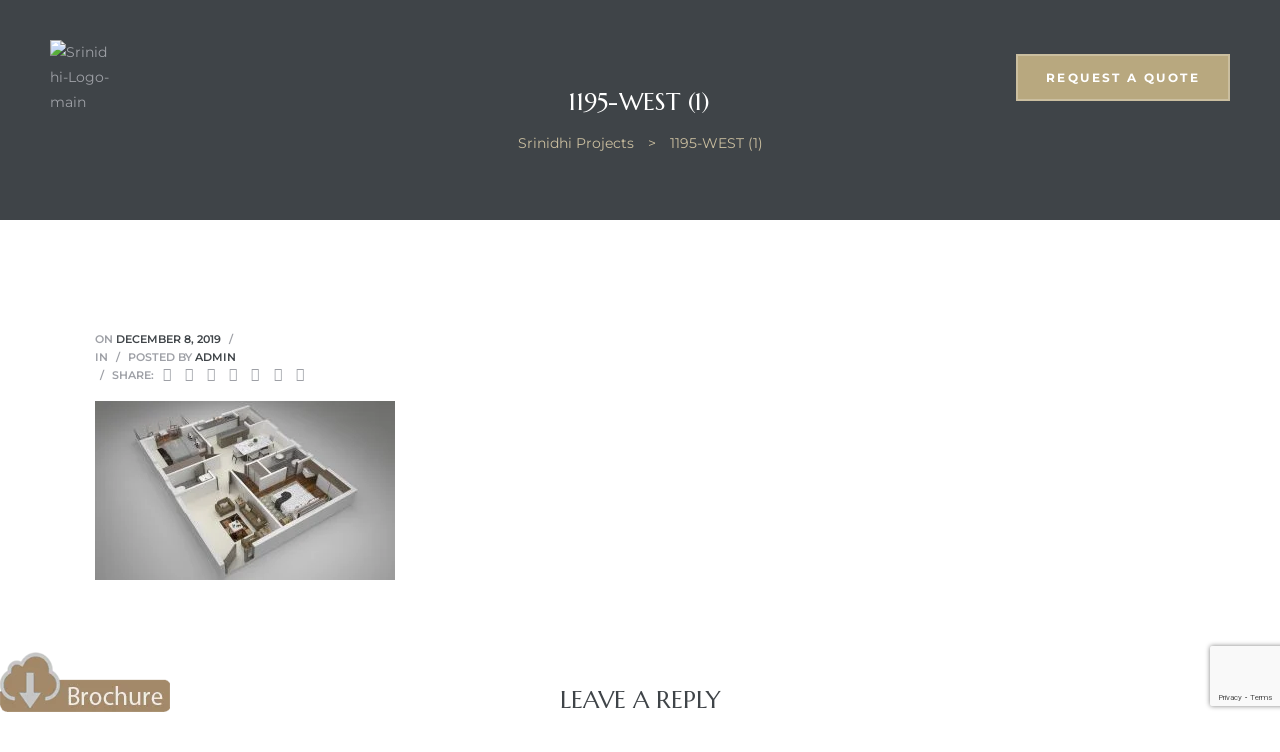

--- FILE ---
content_type: text/html; charset=UTF-8
request_url: https://srinidhiprojects.com/1195-west-1/
body_size: 28262
content:
<!doctype html>
<html dir="ltr" lang="en-US" prefix="og: https://ogp.me/ns#" class="no-js">
<head>
    <meta charset="UTF-8">
    <meta name="viewport" content="width=device-width, initial-scale=1">
    <link rel="profile" href="//gmpg.org/xfn/11">
    <title>1195-WEST (1) | Srinidhi Projects</title>
	<style>img:is([sizes="auto" i], [sizes^="auto," i]) { contain-intrinsic-size: 3000px 1500px }</style>
	
		<!-- All in One SEO 4.8.1.1 - aioseo.com -->
	<meta name="robots" content="max-image-preview:large" />
	<meta name="author" content="Admin"/>
	<meta name="google-site-verification" content="rH4gsRQEXdw3LM8-iDe5hyN6zZH0dlEJUj7jb4hXKVs" />
	<link rel="canonical" href="https://srinidhiprojects.com/1195-west-1/" />
	<meta name="generator" content="All in One SEO (AIOSEO) 4.8.1.1" />
		<meta property="og:locale" content="en_US" />
		<meta property="og:site_name" content="Srinidhi Projects |" />
		<meta property="og:type" content="article" />
		<meta property="og:title" content="1195-WEST (1) | Srinidhi Projects" />
		<meta property="og:url" content="https://srinidhiprojects.com/1195-west-1/" />
		<meta property="og:image" content="https://srinidhiprojects.com/wp-content/uploads/2019/11/Srinidhi-Logo-main.png" />
		<meta property="og:image:secure_url" content="https://srinidhiprojects.com/wp-content/uploads/2019/11/Srinidhi-Logo-main.png" />
		<meta property="article:published_time" content="2019-12-08T07:54:48+00:00" />
		<meta property="article:modified_time" content="2019-12-08T07:54:48+00:00" />
		<meta name="twitter:card" content="summary" />
		<meta name="twitter:title" content="1195-WEST (1) | Srinidhi Projects" />
		<meta name="twitter:image" content="https://srinidhiprojects.com/wp-content/uploads/2019/11/Srinidhi-Logo-main.png" />
		<script type="application/ld+json" class="aioseo-schema">
			{"@context":"https:\/\/schema.org","@graph":[{"@type":"BreadcrumbList","@id":"https:\/\/srinidhiprojects.com\/1195-west-1\/#breadcrumblist","itemListElement":[{"@type":"ListItem","@id":"https:\/\/srinidhiprojects.com\/#listItem","position":1,"name":"Home","item":"https:\/\/srinidhiprojects.com\/","nextItem":{"@type":"ListItem","@id":"https:\/\/srinidhiprojects.com\/1195-west-1\/#listItem","name":"1195-WEST (1)"}},{"@type":"ListItem","@id":"https:\/\/srinidhiprojects.com\/1195-west-1\/#listItem","position":2,"name":"1195-WEST (1)","previousItem":{"@type":"ListItem","@id":"https:\/\/srinidhiprojects.com\/#listItem","name":"Home"}}]},{"@type":"ItemPage","@id":"https:\/\/srinidhiprojects.com\/1195-west-1\/#itempage","url":"https:\/\/srinidhiprojects.com\/1195-west-1\/","name":"1195-WEST (1) | Srinidhi Projects","inLanguage":"en-US","isPartOf":{"@id":"https:\/\/srinidhiprojects.com\/#website"},"breadcrumb":{"@id":"https:\/\/srinidhiprojects.com\/1195-west-1\/#breadcrumblist"},"author":{"@id":"https:\/\/srinidhiprojects.com\/author\/sandeep\/#author"},"creator":{"@id":"https:\/\/srinidhiprojects.com\/author\/sandeep\/#author"},"datePublished":"2019-12-08T07:54:48+00:00","dateModified":"2019-12-08T07:54:48+00:00"},{"@type":"Organization","@id":"https:\/\/srinidhiprojects.com\/#organization","name":"Srinidhi Projects","url":"https:\/\/srinidhiprojects.com\/","logo":{"@type":"ImageObject","url":"https:\/\/srinidhiprojects.com\/wp-content\/uploads\/2019\/11\/Srinidhi-Logo-main.png","@id":"https:\/\/srinidhiprojects.com\/1195-west-1\/#organizationLogo","width":679,"height":526},"image":{"@id":"https:\/\/srinidhiprojects.com\/1195-west-1\/#organizationLogo"}},{"@type":"Person","@id":"https:\/\/srinidhiprojects.com\/author\/sandeep\/#author","url":"https:\/\/srinidhiprojects.com\/author\/sandeep\/","name":"Admin","image":{"@type":"ImageObject","@id":"https:\/\/srinidhiprojects.com\/1195-west-1\/#authorImage","url":"https:\/\/secure.gravatar.com\/avatar\/e7af28cd4ecc38f64be26d1e96598eab?s=96&d=mm&r=g","width":96,"height":96,"caption":"Admin"}},{"@type":"WebSite","@id":"https:\/\/srinidhiprojects.com\/#website","url":"https:\/\/srinidhiprojects.com\/","name":"Srinidhi Projects","inLanguage":"en-US","publisher":{"@id":"https:\/\/srinidhiprojects.com\/#organization"}}]}
		</script>
		<!-- All in One SEO -->

<link rel='dns-prefetch' href='//stats.wp.com' />
<link rel='dns-prefetch' href='//fonts.googleapis.com' />
<link href='//fonts.gstatic.com' crossorigin rel='preconnect' />
<link rel="alternate" type="application/rss+xml" title="Srinidhi Projects &raquo; Feed" href="https://srinidhiprojects.com/feed/" />
<link rel="alternate" type="application/rss+xml" title="Srinidhi Projects &raquo; Comments Feed" href="https://srinidhiprojects.com/comments/feed/" />
<link rel="alternate" type="application/rss+xml" title="Srinidhi Projects &raquo; 1195-WEST (1) Comments Feed" href="https://srinidhiprojects.com/feed/?attachment_id=1740" />
		<!-- This site uses the Google Analytics by MonsterInsights plugin v9.4.1 - Using Analytics tracking - https://www.monsterinsights.com/ -->
		<!-- Note: MonsterInsights is not currently configured on this site. The site owner needs to authenticate with Google Analytics in the MonsterInsights settings panel. -->
					<!-- No tracking code set -->
				<!-- / Google Analytics by MonsterInsights -->
		<script type="text/javascript">
/* <![CDATA[ */
window._wpemojiSettings = {"baseUrl":"https:\/\/s.w.org\/images\/core\/emoji\/15.0.3\/72x72\/","ext":".png","svgUrl":"https:\/\/s.w.org\/images\/core\/emoji\/15.0.3\/svg\/","svgExt":".svg","source":{"concatemoji":"https:\/\/srinidhiprojects.com\/wp-includes\/js\/wp-emoji-release.min.js?ver=6.7.4"}};
/*! This file is auto-generated */
!function(i,n){var o,s,e;function c(e){try{var t={supportTests:e,timestamp:(new Date).valueOf()};sessionStorage.setItem(o,JSON.stringify(t))}catch(e){}}function p(e,t,n){e.clearRect(0,0,e.canvas.width,e.canvas.height),e.fillText(t,0,0);var t=new Uint32Array(e.getImageData(0,0,e.canvas.width,e.canvas.height).data),r=(e.clearRect(0,0,e.canvas.width,e.canvas.height),e.fillText(n,0,0),new Uint32Array(e.getImageData(0,0,e.canvas.width,e.canvas.height).data));return t.every(function(e,t){return e===r[t]})}function u(e,t,n){switch(t){case"flag":return n(e,"\ud83c\udff3\ufe0f\u200d\u26a7\ufe0f","\ud83c\udff3\ufe0f\u200b\u26a7\ufe0f")?!1:!n(e,"\ud83c\uddfa\ud83c\uddf3","\ud83c\uddfa\u200b\ud83c\uddf3")&&!n(e,"\ud83c\udff4\udb40\udc67\udb40\udc62\udb40\udc65\udb40\udc6e\udb40\udc67\udb40\udc7f","\ud83c\udff4\u200b\udb40\udc67\u200b\udb40\udc62\u200b\udb40\udc65\u200b\udb40\udc6e\u200b\udb40\udc67\u200b\udb40\udc7f");case"emoji":return!n(e,"\ud83d\udc26\u200d\u2b1b","\ud83d\udc26\u200b\u2b1b")}return!1}function f(e,t,n){var r="undefined"!=typeof WorkerGlobalScope&&self instanceof WorkerGlobalScope?new OffscreenCanvas(300,150):i.createElement("canvas"),a=r.getContext("2d",{willReadFrequently:!0}),o=(a.textBaseline="top",a.font="600 32px Arial",{});return e.forEach(function(e){o[e]=t(a,e,n)}),o}function t(e){var t=i.createElement("script");t.src=e,t.defer=!0,i.head.appendChild(t)}"undefined"!=typeof Promise&&(o="wpEmojiSettingsSupports",s=["flag","emoji"],n.supports={everything:!0,everythingExceptFlag:!0},e=new Promise(function(e){i.addEventListener("DOMContentLoaded",e,{once:!0})}),new Promise(function(t){var n=function(){try{var e=JSON.parse(sessionStorage.getItem(o));if("object"==typeof e&&"number"==typeof e.timestamp&&(new Date).valueOf()<e.timestamp+604800&&"object"==typeof e.supportTests)return e.supportTests}catch(e){}return null}();if(!n){if("undefined"!=typeof Worker&&"undefined"!=typeof OffscreenCanvas&&"undefined"!=typeof URL&&URL.createObjectURL&&"undefined"!=typeof Blob)try{var e="postMessage("+f.toString()+"("+[JSON.stringify(s),u.toString(),p.toString()].join(",")+"));",r=new Blob([e],{type:"text/javascript"}),a=new Worker(URL.createObjectURL(r),{name:"wpTestEmojiSupports"});return void(a.onmessage=function(e){c(n=e.data),a.terminate(),t(n)})}catch(e){}c(n=f(s,u,p))}t(n)}).then(function(e){for(var t in e)n.supports[t]=e[t],n.supports.everything=n.supports.everything&&n.supports[t],"flag"!==t&&(n.supports.everythingExceptFlag=n.supports.everythingExceptFlag&&n.supports[t]);n.supports.everythingExceptFlag=n.supports.everythingExceptFlag&&!n.supports.flag,n.DOMReady=!1,n.readyCallback=function(){n.DOMReady=!0}}).then(function(){return e}).then(function(){var e;n.supports.everything||(n.readyCallback(),(e=n.source||{}).concatemoji?t(e.concatemoji):e.wpemoji&&e.twemoji&&(t(e.twemoji),t(e.wpemoji)))}))}((window,document),window._wpemojiSettings);
/* ]]> */
</script>
<link rel='stylesheet' id='elementor-frontend-css' href='https://srinidhiprojects.com/wp-content/plugins/elementor/assets/css/frontend.min.css?ver=3.28.1' type='text/css' media='all' />
<link rel='stylesheet' id='elementor-post-132-css' href='https://srinidhiprojects.com/wp-content/uploads/elementor/css/post-132.css?ver=1743296504' type='text/css' media='all' />
<link rel='stylesheet' id='elementor-post-2480-css' href='https://srinidhiprojects.com/wp-content/uploads/elementor/css/post-2480.css?ver=1743296500' type='text/css' media='all' />
<link rel='stylesheet' id='e-animation-shrink-css' href='https://srinidhiprojects.com/wp-content/plugins/elementor/assets/lib/animations/styles/e-animation-shrink.min.css?ver=3.28.1' type='text/css' media='all' />
<link rel='stylesheet' id='e-apple-webkit-css' href='https://srinidhiprojects.com/wp-content/plugins/elementor/assets/css/conditionals/apple-webkit.min.css?ver=3.28.1' type='text/css' media='all' />
<link rel='stylesheet' id='widget-heading-css' href='https://srinidhiprojects.com/wp-content/plugins/elementor/assets/css/widget-heading.min.css?ver=3.28.1' type='text/css' media='all' />
<link rel='stylesheet' id='widget-image-css' href='https://srinidhiprojects.com/wp-content/plugins/elementor/assets/css/widget-image.min.css?ver=3.28.1' type='text/css' media='all' />
<link rel='stylesheet' id='widget-social-icons-css' href='https://srinidhiprojects.com/wp-content/plugins/elementor/assets/css/widget-social-icons.min.css?ver=3.28.1' type='text/css' media='all' />
<link rel='stylesheet' id='widget-icon-list-css' href='https://srinidhiprojects.com/wp-content/plugins/elementor/assets/css/widget-icon-list.min.css?ver=3.28.1' type='text/css' media='all' />
<style id='wp-emoji-styles-inline-css' type='text/css'>

	img.wp-smiley, img.emoji {
		display: inline !important;
		border: none !important;
		box-shadow: none !important;
		height: 1em !important;
		width: 1em !important;
		margin: 0 0.07em !important;
		vertical-align: -0.1em !important;
		background: none !important;
		padding: 0 !important;
	}
</style>
<link rel='stylesheet' id='wp-block-library-css' href='https://srinidhiprojects.com/wp-includes/css/dist/block-library/style.min.css?ver=6.7.4' type='text/css' media='all' />
<link rel='stylesheet' id='mediaelement-css' href='https://srinidhiprojects.com/wp-includes/js/mediaelement/mediaelementplayer-legacy.min.css?ver=4.2.17' type='text/css' media='all' />
<link rel='stylesheet' id='wp-mediaelement-css' href='https://srinidhiprojects.com/wp-includes/js/mediaelement/wp-mediaelement.min.css?ver=6.7.4' type='text/css' media='all' />
<style id='jetpack-sharing-buttons-style-inline-css' type='text/css'>
.jetpack-sharing-buttons__services-list{display:flex;flex-direction:row;flex-wrap:wrap;gap:0;list-style-type:none;margin:5px;padding:0}.jetpack-sharing-buttons__services-list.has-small-icon-size{font-size:12px}.jetpack-sharing-buttons__services-list.has-normal-icon-size{font-size:16px}.jetpack-sharing-buttons__services-list.has-large-icon-size{font-size:24px}.jetpack-sharing-buttons__services-list.has-huge-icon-size{font-size:36px}@media print{.jetpack-sharing-buttons__services-list{display:none!important}}.editor-styles-wrapper .wp-block-jetpack-sharing-buttons{gap:0;padding-inline-start:0}ul.jetpack-sharing-buttons__services-list.has-background{padding:1.25em 2.375em}
</style>
<style id='classic-theme-styles-inline-css' type='text/css'>
/*! This file is auto-generated */
.wp-block-button__link{color:#fff;background-color:#32373c;border-radius:9999px;box-shadow:none;text-decoration:none;padding:calc(.667em + 2px) calc(1.333em + 2px);font-size:1.125em}.wp-block-file__button{background:#32373c;color:#fff;text-decoration:none}
</style>
<style id='global-styles-inline-css' type='text/css'>
:root{--wp--preset--aspect-ratio--square: 1;--wp--preset--aspect-ratio--4-3: 4/3;--wp--preset--aspect-ratio--3-4: 3/4;--wp--preset--aspect-ratio--3-2: 3/2;--wp--preset--aspect-ratio--2-3: 2/3;--wp--preset--aspect-ratio--16-9: 16/9;--wp--preset--aspect-ratio--9-16: 9/16;--wp--preset--color--black: #000000;--wp--preset--color--cyan-bluish-gray: #abb8c3;--wp--preset--color--white: #ffffff;--wp--preset--color--pale-pink: #f78da7;--wp--preset--color--vivid-red: #cf2e2e;--wp--preset--color--luminous-vivid-orange: #ff6900;--wp--preset--color--luminous-vivid-amber: #fcb900;--wp--preset--color--light-green-cyan: #7bdcb5;--wp--preset--color--vivid-green-cyan: #00d084;--wp--preset--color--pale-cyan-blue: #8ed1fc;--wp--preset--color--vivid-cyan-blue: #0693e3;--wp--preset--color--vivid-purple: #9b51e0;--wp--preset--gradient--vivid-cyan-blue-to-vivid-purple: linear-gradient(135deg,rgba(6,147,227,1) 0%,rgb(155,81,224) 100%);--wp--preset--gradient--light-green-cyan-to-vivid-green-cyan: linear-gradient(135deg,rgb(122,220,180) 0%,rgb(0,208,130) 100%);--wp--preset--gradient--luminous-vivid-amber-to-luminous-vivid-orange: linear-gradient(135deg,rgba(252,185,0,1) 0%,rgba(255,105,0,1) 100%);--wp--preset--gradient--luminous-vivid-orange-to-vivid-red: linear-gradient(135deg,rgba(255,105,0,1) 0%,rgb(207,46,46) 100%);--wp--preset--gradient--very-light-gray-to-cyan-bluish-gray: linear-gradient(135deg,rgb(238,238,238) 0%,rgb(169,184,195) 100%);--wp--preset--gradient--cool-to-warm-spectrum: linear-gradient(135deg,rgb(74,234,220) 0%,rgb(151,120,209) 20%,rgb(207,42,186) 40%,rgb(238,44,130) 60%,rgb(251,105,98) 80%,rgb(254,248,76) 100%);--wp--preset--gradient--blush-light-purple: linear-gradient(135deg,rgb(255,206,236) 0%,rgb(152,150,240) 100%);--wp--preset--gradient--blush-bordeaux: linear-gradient(135deg,rgb(254,205,165) 0%,rgb(254,45,45) 50%,rgb(107,0,62) 100%);--wp--preset--gradient--luminous-dusk: linear-gradient(135deg,rgb(255,203,112) 0%,rgb(199,81,192) 50%,rgb(65,88,208) 100%);--wp--preset--gradient--pale-ocean: linear-gradient(135deg,rgb(255,245,203) 0%,rgb(182,227,212) 50%,rgb(51,167,181) 100%);--wp--preset--gradient--electric-grass: linear-gradient(135deg,rgb(202,248,128) 0%,rgb(113,206,126) 100%);--wp--preset--gradient--midnight: linear-gradient(135deg,rgb(2,3,129) 0%,rgb(40,116,252) 100%);--wp--preset--font-size--small: 13px;--wp--preset--font-size--medium: 20px;--wp--preset--font-size--large: 36px;--wp--preset--font-size--x-large: 42px;--wp--preset--spacing--20: 0.44rem;--wp--preset--spacing--30: 0.67rem;--wp--preset--spacing--40: 1rem;--wp--preset--spacing--50: 1.5rem;--wp--preset--spacing--60: 2.25rem;--wp--preset--spacing--70: 3.38rem;--wp--preset--spacing--80: 5.06rem;--wp--preset--shadow--natural: 6px 6px 9px rgba(0, 0, 0, 0.2);--wp--preset--shadow--deep: 12px 12px 50px rgba(0, 0, 0, 0.4);--wp--preset--shadow--sharp: 6px 6px 0px rgba(0, 0, 0, 0.2);--wp--preset--shadow--outlined: 6px 6px 0px -3px rgba(255, 255, 255, 1), 6px 6px rgba(0, 0, 0, 1);--wp--preset--shadow--crisp: 6px 6px 0px rgba(0, 0, 0, 1);}:where(.is-layout-flex){gap: 0.5em;}:where(.is-layout-grid){gap: 0.5em;}body .is-layout-flex{display: flex;}.is-layout-flex{flex-wrap: wrap;align-items: center;}.is-layout-flex > :is(*, div){margin: 0;}body .is-layout-grid{display: grid;}.is-layout-grid > :is(*, div){margin: 0;}:where(.wp-block-columns.is-layout-flex){gap: 2em;}:where(.wp-block-columns.is-layout-grid){gap: 2em;}:where(.wp-block-post-template.is-layout-flex){gap: 1.25em;}:where(.wp-block-post-template.is-layout-grid){gap: 1.25em;}.has-black-color{color: var(--wp--preset--color--black) !important;}.has-cyan-bluish-gray-color{color: var(--wp--preset--color--cyan-bluish-gray) !important;}.has-white-color{color: var(--wp--preset--color--white) !important;}.has-pale-pink-color{color: var(--wp--preset--color--pale-pink) !important;}.has-vivid-red-color{color: var(--wp--preset--color--vivid-red) !important;}.has-luminous-vivid-orange-color{color: var(--wp--preset--color--luminous-vivid-orange) !important;}.has-luminous-vivid-amber-color{color: var(--wp--preset--color--luminous-vivid-amber) !important;}.has-light-green-cyan-color{color: var(--wp--preset--color--light-green-cyan) !important;}.has-vivid-green-cyan-color{color: var(--wp--preset--color--vivid-green-cyan) !important;}.has-pale-cyan-blue-color{color: var(--wp--preset--color--pale-cyan-blue) !important;}.has-vivid-cyan-blue-color{color: var(--wp--preset--color--vivid-cyan-blue) !important;}.has-vivid-purple-color{color: var(--wp--preset--color--vivid-purple) !important;}.has-black-background-color{background-color: var(--wp--preset--color--black) !important;}.has-cyan-bluish-gray-background-color{background-color: var(--wp--preset--color--cyan-bluish-gray) !important;}.has-white-background-color{background-color: var(--wp--preset--color--white) !important;}.has-pale-pink-background-color{background-color: var(--wp--preset--color--pale-pink) !important;}.has-vivid-red-background-color{background-color: var(--wp--preset--color--vivid-red) !important;}.has-luminous-vivid-orange-background-color{background-color: var(--wp--preset--color--luminous-vivid-orange) !important;}.has-luminous-vivid-amber-background-color{background-color: var(--wp--preset--color--luminous-vivid-amber) !important;}.has-light-green-cyan-background-color{background-color: var(--wp--preset--color--light-green-cyan) !important;}.has-vivid-green-cyan-background-color{background-color: var(--wp--preset--color--vivid-green-cyan) !important;}.has-pale-cyan-blue-background-color{background-color: var(--wp--preset--color--pale-cyan-blue) !important;}.has-vivid-cyan-blue-background-color{background-color: var(--wp--preset--color--vivid-cyan-blue) !important;}.has-vivid-purple-background-color{background-color: var(--wp--preset--color--vivid-purple) !important;}.has-black-border-color{border-color: var(--wp--preset--color--black) !important;}.has-cyan-bluish-gray-border-color{border-color: var(--wp--preset--color--cyan-bluish-gray) !important;}.has-white-border-color{border-color: var(--wp--preset--color--white) !important;}.has-pale-pink-border-color{border-color: var(--wp--preset--color--pale-pink) !important;}.has-vivid-red-border-color{border-color: var(--wp--preset--color--vivid-red) !important;}.has-luminous-vivid-orange-border-color{border-color: var(--wp--preset--color--luminous-vivid-orange) !important;}.has-luminous-vivid-amber-border-color{border-color: var(--wp--preset--color--luminous-vivid-amber) !important;}.has-light-green-cyan-border-color{border-color: var(--wp--preset--color--light-green-cyan) !important;}.has-vivid-green-cyan-border-color{border-color: var(--wp--preset--color--vivid-green-cyan) !important;}.has-pale-cyan-blue-border-color{border-color: var(--wp--preset--color--pale-cyan-blue) !important;}.has-vivid-cyan-blue-border-color{border-color: var(--wp--preset--color--vivid-cyan-blue) !important;}.has-vivid-purple-border-color{border-color: var(--wp--preset--color--vivid-purple) !important;}.has-vivid-cyan-blue-to-vivid-purple-gradient-background{background: var(--wp--preset--gradient--vivid-cyan-blue-to-vivid-purple) !important;}.has-light-green-cyan-to-vivid-green-cyan-gradient-background{background: var(--wp--preset--gradient--light-green-cyan-to-vivid-green-cyan) !important;}.has-luminous-vivid-amber-to-luminous-vivid-orange-gradient-background{background: var(--wp--preset--gradient--luminous-vivid-amber-to-luminous-vivid-orange) !important;}.has-luminous-vivid-orange-to-vivid-red-gradient-background{background: var(--wp--preset--gradient--luminous-vivid-orange-to-vivid-red) !important;}.has-very-light-gray-to-cyan-bluish-gray-gradient-background{background: var(--wp--preset--gradient--very-light-gray-to-cyan-bluish-gray) !important;}.has-cool-to-warm-spectrum-gradient-background{background: var(--wp--preset--gradient--cool-to-warm-spectrum) !important;}.has-blush-light-purple-gradient-background{background: var(--wp--preset--gradient--blush-light-purple) !important;}.has-blush-bordeaux-gradient-background{background: var(--wp--preset--gradient--blush-bordeaux) !important;}.has-luminous-dusk-gradient-background{background: var(--wp--preset--gradient--luminous-dusk) !important;}.has-pale-ocean-gradient-background{background: var(--wp--preset--gradient--pale-ocean) !important;}.has-electric-grass-gradient-background{background: var(--wp--preset--gradient--electric-grass) !important;}.has-midnight-gradient-background{background: var(--wp--preset--gradient--midnight) !important;}.has-small-font-size{font-size: var(--wp--preset--font-size--small) !important;}.has-medium-font-size{font-size: var(--wp--preset--font-size--medium) !important;}.has-large-font-size{font-size: var(--wp--preset--font-size--large) !important;}.has-x-large-font-size{font-size: var(--wp--preset--font-size--x-large) !important;}
:where(.wp-block-post-template.is-layout-flex){gap: 1.25em;}:where(.wp-block-post-template.is-layout-grid){gap: 1.25em;}
:where(.wp-block-columns.is-layout-flex){gap: 2em;}:where(.wp-block-columns.is-layout-grid){gap: 2em;}
:root :where(.wp-block-pullquote){font-size: 1.5em;line-height: 1.6;}
</style>
<link rel='stylesheet' id='contact-form-7-css' href='https://srinidhiprojects.com/wp-content/plugins/contact-form-7/includes/css/styles.css?ver=6.0.5' type='text/css' media='all' />
<link rel='stylesheet' id='rs-plugin-settings-css' href='https://srinidhiprojects.com/wp-content/plugins/revslider/public/assets/css/settings.css?ver=5.4.8.3' type='text/css' media='all' />
<style id='rs-plugin-settings-inline-css' type='text/css'>
#rs-demo-id {}
</style>
<link rel='stylesheet' id='wpcf7-redirect-script-frontend-css' href='https://srinidhiprojects.com/wp-content/plugins/wpcf7-redirect/build/css/wpcf7-redirect-frontend.min.css?ver=1.1' type='text/css' media='all' />
<link rel='stylesheet' id='maisonco-opal-icon-css' href='https://srinidhiprojects.com/wp-content/themes/maisonco/assets/css/opal-icons.css?ver=6.7.4' type='text/css' media='all' />
<link rel='stylesheet' id='maisonco-carousel-css' href='https://srinidhiprojects.com/wp-content/themes/maisonco/assets/css/carousel.css?ver=6.7.4' type='text/css' media='all' />
<link rel='stylesheet' id='opal-boostrap-css' href='https://srinidhiprojects.com/wp-content/themes/maisonco/assets/css/opal-boostrap.css?ver=6.7.4' type='text/css' media='all' />
<link rel='stylesheet' id='maisonco-style-css' href='https://srinidhiprojects.com/wp-content/themes/maisonco/style.css?ver=6.7.4' type='text/css' media='all' />
<style id='maisonco-style-inline-css' type='text/css'>
body, input, button, button[type="submit"], select, textarea{font-family:"Montserrat", -apple-system, BlinkMacSystemFont, "Segoe UI", Roboto, "Helvetica Neue", Arial, sans-serif;font-weight:400;color:#9ea0a6}html { font-size:14px;}.c-heading{color:#3f4448;}.c-primary{color:#cabe9f;}.bg-primary{background-color:#cabe9f;}.b-primary{border-color:#cabe9f;}.button-primary:hover{background-color:#b8a87f;border-color:#b8a87f;}.c-secondary {color:#3f4448;}.bg-secondary {background-color:#3f4448;}.b-secondary{border-color:#3f4448;}.button-secondary:hover{background-color:#26292c;}input[type="text"]::placeholder,input[type="email"]::placeholder,input[type="url"]::placeholder,input[type="password"]::placeholder,input[type="search"]::placeholder,input[type="number"]::placeholder,input[type="tel"]::placeholder,input[type="range"]::placeholder,input[type="date"]::placeholder,input[type="month"]::placeholder,input[type="week"]::placeholder,input[type="time"]::placeholder,input[type="datetime"]::placeholder,input[type="datetime-local"]::placeholder,input[type="color"]::placeholder,input[type="text"],input[type="email"],input[type="url"],input[type="password"],input[type="search"],input[type="number"],input[type="tel"],input[type="range"],input[type="date"],input[type="month"],input[type="week"],input[type="time"],input[type="datetime"],input[type="datetime-local"],input[type="color"],textarea::placeholder,textarea,a,.mainmenu-container li a span,.comment-metadata,.comment-metadata a,.widget.widget_archive a,.widget.widget_categories a,.widget.widget_nav_menu a,.widget.widget_meta a,.widget.widget_pages a,.c-body,.site-header-account .account-links-menu li a,.site-header-account .account-dashboard li a,.comment-form label,.comment-form a,.widget .tagcloud a,.widget.widget_tag_cloud a {color:#9ea0a6; }.widget-area strong,h1,h2,h3,h4,h5,h6,blockquote,blockquote a,th,.main-navigation .top-menu > li > a,.post-content .posted-on a,.entry-meta a,.entry-content blockquote cite a,.entry-content strong,.entry-content dt,.entry-content th,.entry-content dt a,.entry-content th a,body.single-post article.type-post .entry-title,.comment-content strong,.comment-author,.comment-author a,.comment-metadata a.comment-edit-link,.comment-reply-link,.comment-content table th,.comment-content table td a,.comment-content dt,.widget a,h2.widget-title,h2.widgettitle,.widget_rss .rss-date,.widget_rss li cite,.widget_archive li,.widget_categories li,.c-heading,.form-group .form-row label,fieldset legend,.related-posts .related-heading,.author-wrapper .author-name,.page .entry-header .entry-title,.search .site-content .page-title,.site-header-account .login-form-title,.opal-availabilities td span,.elementor-widget-opal-image-hotspots .elementor-accordion .elementor-tab-title {color:#3f4448; }.btn-link,.button-link,.mainmenu-container li.current-menu-parent > a,.mainmenu-container .menu-item > a:hover,.site-header .header-group .search-submit:hover,.site-header .header-group .search-submit:focus,.post-content .posted-on a:hover,.post-thumbnail .posted-on a:hover,.pbr-social-share a:hover,.related-posts .related-heading:before,.error404 .error-404 h1,.error404 .sub-h2-1,.breadcrumb a,.breadcrumb a:hover,.breadcrumb a:hover span,.comment-author a:hover,.comment-metadata a:hover,.opal-comment-4 .comment-reply-link,.widget a:hover,.widget a:focus,.widget.widget_archive a:hover,.widget.widget_archive a:focus,.widget.widget_categories a:hover,.widget.widget_categories a:focus,.widget.widget_nav_menu a:hover,.widget.widget_nav_menu a:focus,.widget.widget_meta a:hover,.widget.widget_meta a:focus,.widget.widget_pages a:hover,.widget.widget_pages a:focus,.title-with-icon:before,.widget_recent_entries li a:hover,.widget_recent_entries li a:active,.widget_search button[type="submit"],.widget .tagcloud a:hover,.widget .tagcloud a:focus,.widget.widget_tag_cloud a:hover,.widget.widget_tag_cloud a:focus,.button-outline-primary,.elementor-element .elementor-button-outline_primary .elementor-button,.c-primary,.navigation-button .menu-toggle:hover,.navigation-button .menu-toggle:focus,.entry-title a:hover,.entry-content blockquote cite a:hover,.site-header-account .account-dropdown a.register-link,.site-header-account .account-dropdown a.lostpass-link,.site-header-account .account-links-menu li a:hover,.site-header-account .account-dashboard li a:hover,.comment-form a:hover,.wp_widget_tag_cloud a:hover,.wp_widget_tag_cloud a:focus,#secondary .elementor-widget-container h5:first-of-type,.elementor-nav-menu-popup .mfp-close,#secondary .elementor-widget-wp-widget-recent-posts a,.contactform-content .form-title,.elementor-text-editor a,.elementor-widget-opal-image-hotspots .elementor-accordion .elementor-tab-title.elementor-active,.column-item.post-style-3 .post-inner a:hover,.elementor-button-dft .elementor-service__button,.opal-video-style1 .elementor-video-title,.osf-property-article .link-more a,.item-recent-apartments .apartments-link {color:#cabe9f; }.f-primary {fill:#cabe9f; }input[type="button"]:hover,input[type="button"]:focus,input[type="submit"]:hover,input[type="submit"]:focus,button[type="submit"]:hover,button[type="submit"]:focus,.site-header .mainmenu-container .top-menu > li:before,.page-numbers:not(.dots):hover,.page-numbers:not(.dots):focus,.page-numbers.current:not(.dots),.comments-link span,.post-content .posted-on:after,body.single-post .navigation .nav-content a:hover,.page-links a:hover .page-number,.page-links a:focus .page-number,.page-links > .page-number,.error404 .return-homepage,.wp_widget_tag_cloud a:hover:before,.wp_widget_tag_cloud a:focus:before,.button-primary,input[type="reset"],input.secondary[type="button"],input.secondary[type="reset"],input.secondary[type="submit"],input[type="button"],input[type="submit"],button[type="submit"],.more-link,.page .edit-link a.post-edit-link,.scrollup,.elementor-element .elementor-button-primary .elementor-button,.button-outline-primary:hover,.button-outline-primary:active,.button-outline-primary.active,.show > .button-outline-primary.dropdown-toggle,.elementor-element .elementor-button-outline_primary .elementor-button:hover,.elementor-element .elementor-button-outline_primary .elementor-button:active,.elementor-element .elementor-button-outline_primary .elementor-button:focus,.bg-primary,.owl-theme.owl-carousel .owl-dots span,.owl-theme .products .owl-dots span,.img-animated .elementor-image:after,.col-animated:after,.elementor-widget-apartment-info .list_character .character_item,.opal-availabilities .availability_button:hover,.opal-availabilities .availability-content-item.active .header-availabilities,.opal-availabilities .scrollbar-inner > .scroll-element .scroll-bar,.elementor-widget-divider .elementor-divider-separator:before,.elementor-flip-box__front,.elementor-widget-opal-image-hotspots .scrollbar-inner > .scroll-element .scroll-bar,.opal-image-hotspots-main-icons .opal-image-hotspots-icon,.elementor-widget-opal-image-gallery .gallery-item-overlay,.elementor-widget-opal-image-gallery .elementor-galerry__filter.elementor-active,.property-variation-item .property_variation_button:hover,.elementor-widget-opal-testimonials.testimonial-nav-style_2 .owl-theme.owl-carousel .owl-nav,.opal-video-style1 .elementor-video-icon,.osf-property-article .post-thumbnail {background-color:#cabe9f; }.button-primary,input[type="reset"],input.secondary[type="button"],input.secondary[type="reset"],input.secondary[type="submit"],input[type="button"],input[type="submit"],button[type="submit"],.more-link,.page .edit-link a.post-edit-link,.error404 .return-homepage,.scrollup,.button-secondary,.secondary-button .search-submit,.form-group,.form-control,.form-control:focus,input[type="text"],input[type="email"],input[type="url"],input[type="password"],input[type="search"],input[type="number"],input[type="tel"],input[type="range"],input[type="date"],input[type="month"],input[type="week"],input[type="time"],input[type="datetime"],input[type="datetime-local"],input[type="color"],textarea,input[type="text"]:focus,input[type="email"]:focus,input[type="url"]:focus,input[type="password"]:focus,input[type="search"]:focus,input[type="number"]:focus,input[type="tel"]:focus,input[type="range"]:focus,input[type="date"]:focus,input[type="month"]:focus,input[type="week"]:focus,input[type="time"]:focus,input[type="datetime"]:focus,input[type="datetime-local"]:focus,input[type="color"]:focus,textarea:focus,input[type="button"]:hover,input[type="button"]:focus,input[type="submit"]:hover,input[type="submit"]:focus,button[type="submit"]:hover,button[type="submit"]:focus,.opal-pagination-3 .page-numbers.current:not(.dots),.opal-pagination-3 .page-numbers:not(.dots):focus,.opal-pagination-3 .page-numbers:not(.dots):hover,.opal-pagination-4 .page-numbers.current:not(.dots),.opal-pagination-4 .page-numbers:not(.dots):focus,.opal-pagination-4 .page-numbers:not(.dots):hover,.widget .tagcloud a:hover,.widget .tagcloud a:focus,.widget.widget_tag_cloud a:hover,.widget.widget_tag_cloud a:focus,.wp_widget_tag_cloud a:hover:after,.wp_widget_tag_cloud a:focus:after,.wp_widget_tag_cloud a:hover,.wp_widget_tag_cloud a:focus,.elementor-element .elementor-button-primary .elementor-button,.button-outline-primary,.elementor-element .elementor-button-outline_primary .elementor-button,.button-outline-primary:hover,.button-outline-primary:active,.button-outline-primary.active,.show > .button-outline-primary.dropdown-toggle,.elementor-element .elementor-button-outline_primary .elementor-button:hover,.elementor-element .elementor-button-outline_primary .elementor-button:active,.elementor-element .elementor-button-outline_primary .elementor-button:focus,.b-primary,.owl-theme.owl-carousel .owl-dots .owl-dot,.owl-theme .products .owl-dots .owl-dot,.elementor-widget-opal-image-gallery .elementor-galerry__filter.elementor-active:before {border-color:#cabe9f; }blockquote {border-left-color:#cabe9f; }.btn-link:focus,.btn-link:hover,.button-link:focus,.button-link:hover,a:hover,a:active,.widget_search button[type="submit"]:hover,.widget_search button[type="submit"]:focus,.elementor-button-dft .elementor-service__button:hover,.opal-video-style1 .elementor-video-title:hover {color:#b8a87f; }.button-primary:hover,input:hover[type="reset"],input:hover[type="button"],input:hover[type="submit"],button:hover[type="submit"],.more-link:hover,.page .edit-link a.post-edit-link:hover,.error404 .return-homepage:hover,.scrollup:hover,.button-primary:active,input:active[type="reset"],input:active[type="button"],input:active[type="submit"],button:active[type="submit"],.more-link:active,.page .edit-link a.post-edit-link:active,.error404 .return-homepage:active,.scrollup:active,.button-primary.active,input.active[type="reset"],input.active[type="button"],input.active[type="submit"],button.active[type="submit"],.active.more-link,.page .edit-link a.active.post-edit-link,.error404 .active.return-homepage,.active.scrollup,.show > .button-primary.dropdown-toggle,.show > input.dropdown-toggle[type="reset"],.show > input.dropdown-toggle[type="button"],.show > input.dropdown-toggle[type="submit"],.show > button.dropdown-toggle[type="submit"],.show > .dropdown-toggle.more-link,.page .edit-link .show > a.dropdown-toggle.post-edit-link,.error404 .show > .dropdown-toggle.return-homepage,.show > .dropdown-toggle.scrollup,.elementor-element .elementor-button-primary .elementor-button:hover,.elementor-element .elementor-button-primary .elementor-button:active,.elementor-element .elementor-button-primary .elementor-button:focus,.elementor-button-dft .service-style2 .elementor-service__button:hover {background-color:#b8a87f; }.button-primary:active,input:active[type="reset"],input:active[type="button"],input:active[type="submit"],button:active[type="submit"],.more-link:active,.page .edit-link a.post-edit-link:active,.error404 .return-homepage:active,.scrollup:active,.button-primary.active,input.active[type="reset"],input.active[type="button"],input.active[type="submit"],button.active[type="submit"],.active.more-link,.page .edit-link a.active.post-edit-link,.error404 .active.return-homepage,.active.scrollup,.show > .button-primary.dropdown-toggle,.show > input.dropdown-toggle[type="reset"],.show > input.dropdown-toggle[type="button"],.show > input.dropdown-toggle[type="submit"],.show > button.dropdown-toggle[type="submit"],.show > .dropdown-toggle.more-link,.page .edit-link .show > a.dropdown-toggle.post-edit-link,.error404 .show > .dropdown-toggle.return-homepage,.show > .dropdown-toggle.scrollup,.button-secondary:active,.secondary-button .search-submit:active,.button-secondary.active,.secondary-button .active.search-submit,.show > .button-secondary.dropdown-toggle,.secondary-button .show > .dropdown-toggle.search-submit,.button-primary:hover,input:hover[type="reset"],input:hover[type="button"],input:hover[type="submit"],button:hover[type="submit"],.more-link:hover,.page .edit-link a.post-edit-link:hover,.error404 .return-homepage:hover,.scrollup:hover,.elementor-element .elementor-button-primary .elementor-button:hover,.elementor-element .elementor-button-primary .elementor-button:active,.elementor-element .elementor-button-primary .elementor-button:focus,.elementor-button-dft .service-style2 .elementor-service__button:hover {border-color:#b8a87f; }.cat-tags-links .tags-links a,.error404 .sub-h2-2,.error404 .error-text,.button-outline-secondary,.elementor-element .elementor-button-outline_secondary .elementor-button,.c-secondary,.author-wrapper .author-name h6,.opal-availabilities,.opal-availabilities .availability_button,.contactform-content button.mfp-close,.property-variation-item .property_variation_button,.opal-property-variation,.opal-video-style2 .elementor-video-title,.opal-video-style2 .elementor-video-icon {color:#3f4448; }.button-secondary,.secondary-button .search-submit,.elementor-button-secondary button[type="submit"],.elementor-button-secondary input[type="button"],.elementor-button-secondary input[type="submit"],.elementor-element .elementor-button-secondary .elementor-button,.button-outline-secondary:hover,.button-outline-secondary:active,.button-outline-secondary.active,.show > .button-outline-secondary.dropdown-toggle,.elementor-element .elementor-button-outline_secondary .elementor-button:hover,.elementor-element .elementor-button-outline_secondary .elementor-button:active,.elementor-element .elementor-button-outline_secondary .elementor-button:focus,.bg-secondary,#secondary .elementor-widget-wp-widget-categories a:before,.opal-availabilities .availability_button:hover,.elementor-flip-box__back,#secondary .elementor-nav-menu a:before,.e--pointer-dot a:before {background-color:#3f4448; }.button-secondary,.secondary-button .search-submit,.elementor-button-secondary button[type="submit"],.elementor-button-secondary input[type="button"],.elementor-button-secondary input[type="submit"],.elementor-element .elementor-button-secondary .elementor-button,.button-outline-secondary,.elementor-element .elementor-button-outline_secondary .elementor-button,.button-outline-secondary:hover,.button-outline-secondary:active,.button-outline-secondary.active,.show > .button-outline-secondary.dropdown-toggle,.elementor-element .elementor-button-outline_secondary .elementor-button:hover,.elementor-element .elementor-button-outline_secondary .elementor-button:active,.elementor-element .elementor-button-outline_secondary .elementor-button:focus,.b-secondary {border-color:#3f4448; }.button-secondary:hover,.secondary-button .search-submit:hover,.button-secondary:active,.secondary-button .search-submit:active,.button-secondary.active,.secondary-button .active.search-submit,.show > .button-secondary.dropdown-toggle,.secondary-button .show > .dropdown-toggle.search-submit,.elementor-button-secondary button[type="submit"]:hover,.elementor-button-secondary button[type="submit"]:active,.elementor-button-secondary button[type="submit"]:focus,.elementor-button-secondary input[type="button"]:hover,.elementor-button-secondary input[type="button"]:active,.elementor-button-secondary input[type="button"]:focus,.elementor-button-secondary input[type="submit"]:hover,.elementor-button-secondary input[type="submit"]:active,.elementor-button-secondary input[type="submit"]:focus,.elementor-element .elementor-button-secondary .elementor-button:hover,.elementor-element .elementor-button-secondary .elementor-button:active,.elementor-element .elementor-button-secondary .elementor-button:focus {background-color:#26292c; }.button-secondary:hover,.secondary-button .search-submit:hover,.button-secondary:active,.secondary-button .search-submit:active,.button-secondary.active,.secondary-button .active.search-submit,.show > .button-secondary.dropdown-toggle,.secondary-button .show > .dropdown-toggle.search-submit,.elementor-button-secondary button[type="submit"]:hover,.elementor-button-secondary button[type="submit"]:active,.elementor-button-secondary button[type="submit"]:focus,.elementor-button-secondary input[type="button"]:hover,.elementor-button-secondary input[type="button"]:active,.elementor-button-secondary input[type="button"]:focus,.elementor-button-secondary input[type="submit"]:hover,.elementor-button-secondary input[type="submit"]:active,.elementor-button-secondary input[type="submit"]:focus,.elementor-element .elementor-button-secondary .elementor-button:hover,.elementor-element .elementor-button-secondary .elementor-button:active,.elementor-element .elementor-button-secondary .elementor-button:focus {border-color:#26292c; }.row,body.opal-content-layout-2cl #content .wrap,body.opal-content-layout-2cr #content .wrap,[data-opal-columns],.opal-archive-style-4.blog .site-main,.opal-archive-style-4.archive .site-main,.opal-default-content-layout-2cr .site-content .wrap,.site-footer .widget-area,.opal-comment-form-2 .comment-form,.opal-comment-form-3 .comment-form,.opal-comment-form-4 .comment-form,.opal-comment-form-6 .comment-form,.widget .gallery,.elementor-element .gallery,.entry-gallery .gallery,.single .gallery,[data-elementor-columns] {margin-right:-15px;margin-left:-15px;}.col-1,.col-2,[data-elementor-columns-mobile="6"] .column-item,.col-3,[data-elementor-columns-mobile="4"] .column-item,.col-4,.opal-comment-form-2 .comment-form .comment-form-author,.opal-comment-form-3 .comment-form .comment-form-author,.opal-comment-form-2 .comment-form .comment-form-email,.opal-comment-form-3 .comment-form .comment-form-email,.opal-comment-form-2 .comment-form .comment-form-url,.opal-comment-form-3 .comment-form .comment-form-url,[data-elementor-columns-mobile="3"] .column-item,.col-5,.col-6,.opal-comment-form-4 .comment-form .comment-form-author,.opal-comment-form-4 .comment-form .comment-form-email,.opal-comment-form-4 .comment-form .comment-form-url,.opal-comment-form-6 .comment-form .comment-form-author,.opal-comment-form-6 .comment-form .comment-form-email,[data-elementor-columns-mobile="2"] .column-item,.col-7,.col-8,.col-9,.col-10,.col-11,.col-12,.opal-archive-style-2.opal-content-layout-2cr .post-style-2,.related-posts .column-item,.opal-default-content-layout-2cr .related-posts .column-item,.opal-content-layout-2cr .related-posts .column-item,.opal-content-layout-2cl .related-posts .column-item,.site-footer .widget-area .widget-column,.opal-comment-form-2 .comment-form .logged-in-as,.opal-comment-form-3 .comment-form .logged-in-as,.opal-comment-form-2 .comment-form .comment-notes,.opal-comment-form-3 .comment-form .comment-notes,.opal-comment-form-2 .comment-form .comment-form-comment,.opal-comment-form-3 .comment-form .comment-form-comment,.opal-comment-form-2 .comment-form .form-submit,.opal-comment-form-3 .comment-form .form-submit,.opal-comment-form-4 .comment-form .logged-in-as,.opal-comment-form-4 .comment-form .comment-notes,.opal-comment-form-4 .comment-form .comment-form-comment,.opal-comment-form-4 .comment-form .form-submit,.opal-comment-form-6 .comment-form .logged-in-as,.opal-comment-form-6 .comment-form .comment-notes,.opal-comment-form-6 .comment-form .comment-form-comment,.opal-comment-form-6 .comment-form .comment-form-url,.opal-comment-form-6 .comment-form .form-submit,.widget .gallery-columns-1 .gallery-item,.elementor-element .gallery-columns-1 .gallery-item,.entry-gallery .gallery-columns-1 .gallery-item,.single .gallery-columns-1 .gallery-item,[data-elementor-columns-mobile="1"] .column-item,.col,body #secondary,.col-auto,.col-sm-1,[data-opal-columns="12"] .column-item,.col-sm-2,[data-opal-columns="6"] .column-item,.col-sm-3,[data-opal-columns="4"] .column-item,.col-sm-4,[data-opal-columns="3"] .column-item,.widget .gallery-columns-6 .gallery-item,.elementor-element .gallery-columns-6 .gallery-item,.entry-gallery .gallery-columns-6 .gallery-item,.single .gallery-columns-6 .gallery-item,.col-sm-5,.col-sm-6,[data-opal-columns="2"] .column-item,.opal-archive-style-3:not(.opal-content-layout-2cr) .post-style-3,.widget .gallery-columns-2 .gallery-item,.elementor-element .gallery-columns-2 .gallery-item,.entry-gallery .gallery-columns-2 .gallery-item,.single .gallery-columns-2 .gallery-item,.widget .gallery-columns-3 .gallery-item,.elementor-element .gallery-columns-3 .gallery-item,.entry-gallery .gallery-columns-3 .gallery-item,.single .gallery-columns-3 .gallery-item,.widget .gallery-columns-4 .gallery-item,.elementor-element .gallery-columns-4 .gallery-item,.entry-gallery .gallery-columns-4 .gallery-item,.single .gallery-columns-4 .gallery-item,.col-sm-7,.col-sm-8,.col-sm-9,.col-sm-10,.col-sm-11,.col-sm-12,[data-opal-columns="1"] .column-item,.opal-archive-style-2:not(.opal-content-layout-2cr) .post-style-2,.opal-archive-style-3.opal-content-layout-2cr .post-style-3,.elementor-widget-opal-image-hotspots .opal-image-hotspots-accordion,.elementor-widget-opal-image-hotspots .opal-image-hotspots-accordion + .opal-image-hotspots-container,.col-sm,.col-sm-auto,.col-md-1,.col-md-2,[data-elementor-columns-tablet="6"] .column-item,.col-md-3,[data-elementor-columns-tablet="4"] .column-item,.col-md-4,[data-elementor-columns-tablet="3"] .column-item,.col-md-5,.opal-default-content-layout-2cr #secondary,.col-md-6,[data-elementor-columns-tablet="2"] .column-item,.col-md-7,.opal-default-content-layout-2cr #primary,.col-md-8,.col-md-9,.col-md-10,.col-md-11,.col-md-12,body.single-post .content-boxed,[data-elementor-columns-tablet="1"] .column-item,.col-md,.col-md-auto,.col-lg-1,.col-lg-2,[data-elementor-columns="6"] .column-item,.col-lg-3,[data-elementor-columns="4"] .column-item,.col-lg-4,[data-elementor-columns="3"] .column-item,.col-lg-5,.col-lg-6,[data-elementor-columns="2"] .column-item,.col-lg-7,.col-lg-8,.col-lg-9,.col-lg-10,.col-lg-11,.col-lg-12,body.single-post.opal-default-content-layout-2cr .content-boxed,body.single-post.opal-content-layout-2cr .content-boxed,body.single-post.opal-content-layout-2cl .content-boxed,[data-elementor-columns="1"] .column-item,.col-lg,.col-lg-auto,.col-xl-1,.col-xl-2,.col-xl-3,.col-xl-4,.col-xl-5,.col-xl-6,.col-xl-7,.col-xl-8,.col-xl-9,.col-xl-10,.col-xl-11,.col-xl-12,.col-xl,.col-xl-auto {padding-right:15px;padding-left:15px;}.container,#content {padding-right:15px;padding-left:15px;}@media (min-width:576px) {.container, #content {max-width:540px; } }@media (min-width:768px) {.container, #content {max-width:720px; } }@media (min-width:992px) {.container, #content {max-width:960px; } }@media (min-width:1200px) {.container, #content {max-width:1140px; } }.elementor-widget-heading .elementor-heading-title{font-family:"Marcellus SC", -apple-system, BlinkMacSystemFont, Sans-serif;}.elementor-widget-heading .elementor-heading-title,.elementor-text-editor b{font-weight:400;}.elementor-widget-heading .elementor-heading-title{font-family:"Marcellus SC", -apple-system, BlinkMacSystemFont, Sans-serif;}.elementor-widget-heading .elementor-heading-title,.elementor-text-editor b{font-weight:400;}.typo-heading,h1,h2,h3,h4,h5,h6,.author-wrapper .author-name,.error404 .error-404 h1,.error404 .error-404-subtitle h2,h2.widget-title,h2.widgettitle,#secondary .elementor-widget-container h5:first-of-type,.contactform-content .form-title,.osf-property-article .property-title {font-family:"Marcellus SC",-apple-system, BlinkMacSystemFont, "Segoe UI", Roboto, "Helvetica Neue", Arial, sans-serif;font-weight:400;text-transform:uppercase;}@media screen and (min-width:1200px){.container, #content ,.single-product .related.products, .single-product .up-sells.products{max-width:1200px;}}.page-title-bar {background-color:#3f4448;background-image:url(http://localhost/wordpress/maisonco/wp-content/uploads/2018/12/bg-breadcrumb.jpg);background-repeat:no-repeat;background-position:center center;;}.page-title{color:#ffffff; }.breadcrumb, .breadcrumb span, .breadcrumb * {color:#cabe9f;;}.breadcrumb a:hover,.breadcrumb a:hover span{color:#ffffff;}.button-primary,input[type="reset"],input.secondary[type="button"],input.secondary[type="reset"],input.secondary[type="submit"],input[type="button"],input[type="submit"],button[type="submit"],.more-link,.page .edit-link a.post-edit-link,.error404 .return-homepage,.scrollup,.elementor-element .elementor-button-primary .elementor-button {background-color:#cabe9f;border-color:#cabe9f;color:#fff;border-radius:0px;font-size:12px;}.button-primary:hover,input:hover[type="reset"],input:hover[type="button"],input:hover[type="submit"],button:hover[type="submit"],.more-link:hover,.page .edit-link a.post-edit-link:hover,.error404 .return-homepage:hover,.scrollup:hover,.button-primary:active,input:active[type="reset"],input:active[type="button"],input:active[type="submit"],button:active[type="submit"],.more-link:active,.page .edit-link a.post-edit-link:active,.error404 .return-homepage:active,.scrollup:active,.button-primary.active,input.active[type="reset"],input.active[type="button"],input.active[type="submit"],button.active[type="submit"],.active.more-link,.page .edit-link a.active.post-edit-link,.error404 .active.return-homepage,.active.scrollup,.show > .button-primary.dropdown-toggle,.show > input.dropdown-toggle[type="reset"],.show > input.dropdown-toggle[type="button"],.show > input.dropdown-toggle[type="submit"],.show > button.dropdown-toggle[type="submit"],.show > .dropdown-toggle.more-link,.page .edit-link .show > a.dropdown-toggle.post-edit-link,.error404 .show > .dropdown-toggle.return-homepage,.show > .dropdown-toggle.scrollup,.elementor-element .elementor-button-primary .elementor-button:hover,.elementor-element .elementor-button-primary .elementor-button:active,.elementor-element .elementor-button-primary .elementor-button:focus,.elementor-button-dft .service-style2 .elementor-service__button:hover {background-color:#b8a87f;border-color:#b8a87f;color:#fff;font-size:12px;}.button-outline-primary,.elementor-element .elementor-button-outline_primary .elementor-button {color:#cabe9f;border-color:#cabe9f;border-radius:0px;font-size:12px;}.button-outline-primary:hover,.button-outline-primary:active,.button-outline-primary.active,.show > .button-outline-primary.dropdown-toggle,.elementor-element .elementor-button-outline_primary .elementor-button:hover,.elementor-element .elementor-button-outline_primary .elementor-button:active,.elementor-element .elementor-button-outline_primary .elementor-button:focus {color:#fff;background-color:#b8a87f;border-color:#b8a87f;font-size:12px;}.button-primary,input[type="reset"],input.secondary[type="button"],input.secondary[type="reset"],input.secondary[type="submit"],input[type="button"],input[type="submit"],button[type="submit"],.more-link,.page .edit-link a.post-edit-link,.error404 .return-homepage,.scrollup,.elementor-element .elementor-button-primary .elementor-button {background-color:#cabe9f;border-color:#cabe9f;color:#fff;border-radius:0px;font-size:12px;}.button-primary:hover,input:hover[type="reset"],input:hover[type="button"],input:hover[type="submit"],button:hover[type="submit"],.more-link:hover,.page .edit-link a.post-edit-link:hover,.error404 .return-homepage:hover,.scrollup:hover,.button-primary:active,input:active[type="reset"],input:active[type="button"],input:active[type="submit"],button:active[type="submit"],.more-link:active,.page .edit-link a.post-edit-link:active,.error404 .return-homepage:active,.scrollup:active,.button-primary.active,input.active[type="reset"],input.active[type="button"],input.active[type="submit"],button.active[type="submit"],.active.more-link,.page .edit-link a.active.post-edit-link,.error404 .active.return-homepage,.active.scrollup,.show > .button-primary.dropdown-toggle,.show > input.dropdown-toggle[type="reset"],.show > input.dropdown-toggle[type="button"],.show > input.dropdown-toggle[type="submit"],.show > button.dropdown-toggle[type="submit"],.show > .dropdown-toggle.more-link,.page .edit-link .show > a.dropdown-toggle.post-edit-link,.error404 .show > .dropdown-toggle.return-homepage,.show > .dropdown-toggle.scrollup,.elementor-element .elementor-button-primary .elementor-button:hover,.elementor-element .elementor-button-primary .elementor-button:active,.elementor-element .elementor-button-primary .elementor-button:focus,.elementor-button-dft .service-style2 .elementor-service__button:hover {background-color:#b8a87f;border-color:#b8a87f;color:#fff;font-size:12px;}.button-outline-primary,.elementor-element .elementor-button-outline_primary .elementor-button {color:#cabe9f;border-color:#cabe9f;border-radius:0px;font-size:12px;}.button-outline-primary:hover,.button-outline-primary:active,.button-outline-primary.active,.show > .button-outline-primary.dropdown-toggle,.elementor-element .elementor-button-outline_primary .elementor-button:hover,.elementor-element .elementor-button-outline_primary .elementor-button:active,.elementor-element .elementor-button-outline_primary .elementor-button:focus {color:#fff;background-color:#b8a87f;border-color:#b8a87f;font-size:12px;}.button-secondary,.secondary-button .search-submit,.elementor-button-secondary button[type="submit"],.elementor-button-secondary input[type="button"],.elementor-button-secondary input[type="submit"],.elementor-element .elementor-button-secondary .elementor-button {background-color:#3f4448;border-color:#3f4448;color:#fff;border-radius:0px;font-size:12px;}.button-secondary:hover,.secondary-button .search-submit:hover,.button-secondary:active,.secondary-button .search-submit:active,.button-secondary.active,.secondary-button .active.search-submit,.show > .button-secondary.dropdown-toggle,.secondary-button .show > .dropdown-toggle.search-submit,.elementor-button-secondary button[type="submit"]:hover,.elementor-button-secondary button[type="submit"]:active,.elementor-button-secondary button[type="submit"]:focus,.elementor-button-secondary input[type="button"]:hover,.elementor-button-secondary input[type="button"]:active,.elementor-button-secondary input[type="button"]:focus,.elementor-button-secondary input[type="submit"]:hover,.elementor-button-secondary input[type="submit"]:active,.elementor-button-secondary input[type="submit"]:focus,.elementor-element .elementor-button-secondary .elementor-button:hover,.elementor-element .elementor-button-secondary .elementor-button:active,.elementor-element .elementor-button-secondary .elementor-button:focus {background-color:#26292c;border-color:#26292c;color:#fff;font-size:12px;}.button-outline-secondary,.elementor-element .elementor-button-outline_secondary .elementor-button {color:#3f4448;border-color:#3f4448;border-radius:0px;font-size:12px;}.button-outline-secondary:hover,.button-outline-secondary:active,.button-outline-secondary.active,.show > .button-outline-secondary.dropdown-toggle,.elementor-element .elementor-button-outline_secondary .elementor-button:hover,.elementor-element .elementor-button-outline_secondary .elementor-button:active,.elementor-element .elementor-button-outline_secondary .elementor-button:focus {color:#fff;background-color:#26292c;border-color:#26292c;border-radius:0px;font-size:12px;}button ,input[type="submit"], input[type="reset"], input[type="button"], .button, .btn {font-size:12px;}.elementor-button[class*='elementor-size-'] {border-radius:0px;}
@media(max-width: 991px){.opal-header-absolute .site-header{background:#3f4448;}}
</style>
<link rel='stylesheet' id='otf-fonts-css' href='https://fonts.googleapis.com/css?family=Montserrat%3A400%7CMarcellus+SC%3A400&#038;subset=latin-ext%2Clatin-ext' type='text/css' media='all' />
<link rel='stylesheet' id='maisonco-custom-css' href='https://srinidhiprojects.com/wp-content/plugins/maisonco-core/assets/css/maisonco-custom.css?ver=4.1.1' type='text/css' media='all' />
<link rel='stylesheet' id='elementor-gf-local-montserrat-css' href='https://srinidhiprojects.com/wp-content/uploads/elementor/google-fonts/css/montserrat.css?ver=1743296446' type='text/css' media='all' />
<link rel='stylesheet' id='elementor-icons-shared-0-css' href='https://srinidhiprojects.com/wp-content/plugins/elementor/assets/lib/font-awesome/css/fontawesome.min.css?ver=5.15.3' type='text/css' media='all' />
<link rel='stylesheet' id='elementor-icons-fa-solid-css' href='https://srinidhiprojects.com/wp-content/plugins/elementor/assets/lib/font-awesome/css/solid.min.css?ver=5.15.3' type='text/css' media='all' />
<link rel='stylesheet' id='elementor-icons-fa-brands-css' href='https://srinidhiprojects.com/wp-content/plugins/elementor/assets/lib/font-awesome/css/brands.min.css?ver=5.15.3' type='text/css' media='all' />
<script type="text/javascript" src="https://srinidhiprojects.com/wp-includes/js/jquery/jquery.min.js?ver=3.7.1" id="jquery-core-js"></script>
<script type="text/javascript" src="https://srinidhiprojects.com/wp-includes/js/jquery/jquery-migrate.min.js?ver=3.4.1" id="jquery-migrate-js"></script>
<script type="text/javascript" src="https://srinidhiprojects.com/wp-content/plugins/revslider/public/assets/js/jquery.themepunch.tools.min.js?ver=5.4.8.3" id="tp-tools-js"></script>
<script type="text/javascript" src="https://srinidhiprojects.com/wp-content/plugins/revslider/public/assets/js/jquery.themepunch.revolution.min.js?ver=5.4.8.3" id="revmin-js"></script>
<script type="text/javascript" src="https://srinidhiprojects.com/wp-content/themes/maisonco/assets/js/libs/owl.carousel.js?ver=2.2.1" id="owl-carousel-js"></script>
<!--[if lt IE 9]>
<script type="text/javascript" src="https://srinidhiprojects.com/wp-content/themes/maisonco/assets/js/libs/html5.js?ver=3.7.3" id="html5-js"></script>
<![endif]-->
<script type="text/javascript" src="https://srinidhiprojects.com/wp-content/plugins/maisonco-core/assets/js/carousel.js?ver=6.7.4" id="otf-carousel-js"></script>
<link rel="https://api.w.org/" href="https://srinidhiprojects.com/wp-json/" /><link rel="alternate" title="JSON" type="application/json" href="https://srinidhiprojects.com/wp-json/wp/v2/media/1740" /><link rel="EditURI" type="application/rsd+xml" title="RSD" href="https://srinidhiprojects.com/xmlrpc.php?rsd" />
<meta name="generator" content="WordPress 6.7.4" />
<link rel='shortlink' href='https://srinidhiprojects.com/?p=1740' />
<link rel="alternate" title="oEmbed (JSON)" type="application/json+oembed" href="https://srinidhiprojects.com/wp-json/oembed/1.0/embed?url=https%3A%2F%2Fsrinidhiprojects.com%2F1195-west-1%2F" />
<link rel="alternate" title="oEmbed (XML)" type="text/xml+oembed" href="https://srinidhiprojects.com/wp-json/oembed/1.0/embed?url=https%3A%2F%2Fsrinidhiprojects.com%2F1195-west-1%2F&#038;format=xml" />
	<style>img#wpstats{display:none}</style>
		<meta name="generator" content="Elementor 3.28.1; features: additional_custom_breakpoints, e_local_google_fonts; settings: css_print_method-external, google_font-enabled, font_display-auto">
			<style>
				.e-con.e-parent:nth-of-type(n+4):not(.e-lazyloaded):not(.e-no-lazyload),
				.e-con.e-parent:nth-of-type(n+4):not(.e-lazyloaded):not(.e-no-lazyload) * {
					background-image: none !important;
				}
				@media screen and (max-height: 1024px) {
					.e-con.e-parent:nth-of-type(n+3):not(.e-lazyloaded):not(.e-no-lazyload),
					.e-con.e-parent:nth-of-type(n+3):not(.e-lazyloaded):not(.e-no-lazyload) * {
						background-image: none !important;
					}
				}
				@media screen and (max-height: 640px) {
					.e-con.e-parent:nth-of-type(n+2):not(.e-lazyloaded):not(.e-no-lazyload),
					.e-con.e-parent:nth-of-type(n+2):not(.e-lazyloaded):not(.e-no-lazyload) * {
						background-image: none !important;
					}
				}
			</style>
			<style type="text/css" id="custom-background-css">
body.custom-background { background-color: #ffffff; }
</style>
	<meta name="generator" content="Powered by Slider Revolution 5.4.8.3 - responsive, Mobile-Friendly Slider Plugin for WordPress with comfortable drag and drop interface." />
<link rel="icon" href="https://srinidhiprojects.com/wp-content/uploads/2019/10/favicon.png" sizes="32x32" />
<link rel="icon" href="https://srinidhiprojects.com/wp-content/uploads/2019/10/favicon.png" sizes="192x192" />
<link rel="apple-touch-icon" href="https://srinidhiprojects.com/wp-content/uploads/2019/10/favicon.png" />
<meta name="msapplication-TileImage" content="https://srinidhiprojects.com/wp-content/uploads/2019/10/favicon.png" />
<script type="text/javascript">function setREVStartSize(e){									
						try{ e.c=jQuery(e.c);var i=jQuery(window).width(),t=9999,r=0,n=0,l=0,f=0,s=0,h=0;
							if(e.responsiveLevels&&(jQuery.each(e.responsiveLevels,function(e,f){f>i&&(t=r=f,l=e),i>f&&f>r&&(r=f,n=e)}),t>r&&(l=n)),f=e.gridheight[l]||e.gridheight[0]||e.gridheight,s=e.gridwidth[l]||e.gridwidth[0]||e.gridwidth,h=i/s,h=h>1?1:h,f=Math.round(h*f),"fullscreen"==e.sliderLayout){var u=(e.c.width(),jQuery(window).height());if(void 0!=e.fullScreenOffsetContainer){var c=e.fullScreenOffsetContainer.split(",");if (c) jQuery.each(c,function(e,i){u=jQuery(i).length>0?u-jQuery(i).outerHeight(!0):u}),e.fullScreenOffset.split("%").length>1&&void 0!=e.fullScreenOffset&&e.fullScreenOffset.length>0?u-=jQuery(window).height()*parseInt(e.fullScreenOffset,0)/100:void 0!=e.fullScreenOffset&&e.fullScreenOffset.length>0&&(u-=parseInt(e.fullScreenOffset,0))}f=u}else void 0!=e.minHeight&&f<e.minHeight&&(f=e.minHeight);e.c.closest(".rev_slider_wrapper").css({height:f})					
						}catch(d){console.log("Failure at Presize of Slider:"+d)}						
					};</script>
	
	<!-- Global site tag (gtag.js) - Google Ads: 382282936 -->
<script async src="https://www.googletagmanager.com/gtag/js?id=AW-382282936"></script>
<script>
  window.dataLayer = window.dataLayer || [];
  function gtag(){dataLayer.push(arguments);}
  gtag('js', new Date());

  gtag('config', 'AW-382282936');
</script>
<script>
  gtag('event', 'page_view', {
    'send_to': 'AW-382282936',
    'value': 'replace with value',
    'items': [{
      'id': 'replace with value',
      'location_id': 'replace with value',
      'google_business_vertical': 'real_estate'
    }]
  });
</script>
</head>
<body class="attachment attachment-template-default single single-attachment postid-1740 attachmentid-1740 attachment-jpeg custom-background wp-custom-logo opal-style opal-single-post-style chrome platform-osx opal-layout-wide opal-pagination-4 opal-page-title-right-left opal-footer-skin-light opal-comment-4 opal-comment-form-2 opal-header-absolute elementor-default elementor-kit-2441">
<div id="wptime-plugin-preloader"></div>
<div class="opal-wrapper">
    <div id="page" class="site">
        <header id="masthead" class="site-header">
            <div class="site-header">
    		<div data-elementor-type="wp-post" data-elementor-id="132" class="elementor elementor-132">
						<div class="elementor-section elementor-top-section elementor-element elementor-element-ca7cecd elementor-section-stretched elementor-section-full_width elementor-section-content-middle osf-sticky-active elementor-section-height-default elementor-section-height-default" data-id="ca7cecd" data-element_type="section" data-settings="{&quot;stretch_section&quot;:&quot;section-stretched&quot;,&quot;background_background&quot;:&quot;classic&quot;}">
						<div class="elementor-container elementor-column-gap-no">
					<div class="elementor-column elementor-col-50 elementor-top-column elementor-element elementor-element-c2f6692" data-id="c2f6692" data-element_type="column">
			<div class="elementor-widget-wrap elementor-element-populated">
						<div class="elementor-element elementor-element-5bcd18a elementor-widget elementor-widget-opal-site-logo elementor-widget-image" data-id="5bcd18a" data-element_type="widget" data-widget_type="opal-site-logo.default">
				<div class="elementor-widget-container">
					        <div class="elementor-image">
                                            <a href="https://srinidhiprojects.com">
                                        <img src="https://srinidhiprojects.com/wp-content/uploads/2019/11/Srinidhi-Logo-main.png" title="Srinidhi-Logo-main" alt="Srinidhi-Logo-main" loading="lazy" />                                    </a>
                                                    </div>
        				</div>
				</div>
					</div>
		</div>
				<div class="elementor-column elementor-col-50 elementor-top-column elementor-element elementor-element-6aaf5b4" data-id="6aaf5b4" data-element_type="column" data-settings="{&quot;background_background&quot;:&quot;classic&quot;}">
			<div class="elementor-widget-wrap elementor-element-populated">
						<div class="elementor-element elementor-element-d96f4aa elementor-align-right elementor-button-outline_primary elementor-mobile-align-justify elementor-tablet-align-right elementor-widget elementor-widget-button" data-id="d96f4aa" data-element_type="widget" data-widget_type="button.default">
				<div class="elementor-widget-container">
					        <div class="elementor-button-wrapper">
            <a href="#lp-contact" class="elementor-button-link elementor-button elementor-size-lg" role="button">
                		<span class="elementor-button-content-wrapper">
									<span class="elementor-button-text">Request a Quote</span>
					</span>
		            </a>
        </div>
        				</div>
				</div>
					</div>
		</div>
					</div>
		</div>
				</div>
		</div>
        </header>
        <div id="page-title-bar" class="page-title-bar">
            <div class="container">
    <div class="wrap w-100 d-flex align-items-center">
        <div class="page-title-bar-inner d-flex flex-column align-items-center w-100">
                            <div class="page-header">
                    <h1 class="page-title typo-heading">1195-WEST (1)</h1>                                    </div>
                        <div class="breadcrumb">
                                    <!-- Breadcrumb NavXT 7.4.1 -->
<span property="itemListElement" typeof="ListItem"><a property="item" typeof="WebPage" title="Go to Srinidhi Projects." href="https://srinidhiprojects.com" class="home" ><span property="name">Srinidhi Projects</span></a><meta property="position" content="1"></span> &gt; <span property="itemListElement" typeof="ListItem"><span property="name" class="post post-attachment current-item">1195-WEST (1)</span><meta property="url" content="https://srinidhiprojects.com/1195-west-1/"><meta property="position" content="2"></span>                            </div>
        </div>
    </div>
</div>
        </div>
        <div class="site-content-contain">
            <div id="content" class="site-content">    <div class="wrap">
        <div id="primary" class="content-area">
            <main id="main" class="site-main">

                <article id="post-1740" class="post-1740 attachment type-attachment status-inherit hentry">

    <div class="post-inner">

        
        <div class="post-content">
            <header class="entry-header">

                
            </header><!-- .entry-header -->

            <div class="entry-content">

                                    <div class="entry-meta">
                        <span class="post-date">On <a href="https://srinidhiprojects.com/1195-west-1/" rel="bookmark"><time class="entry-date published updated" datetime="2019-12-08T07:54:48+00:00">December 8, 2019</time></a> </span>                        <div class="entry-meta-inner"><span class="entry-category" > in  </span><span class="author vcard" > Posted by <a class="url fn n" href="https://srinidhiprojects.com/author/sandeep/">Admin</a> </span></div>                        <div class="pbr-social-share">
	<span class="social-share-header">SHARE:</span>	        <a class="bo-social-facebook"
           href="http://www.facebook.com/sharer.php?s=100&p&#91;url&#93;=https://srinidhiprojects.com/1195-west-1/&p&#91;title&#93;=1195-WEST (1)"
           target="_blank" title="Share on facebook">
            <i class="fa fa-facebook"></i>
        </a>
	
	        <a class="bo-social-twitter"
           href="http://twitter.com/home?status=1195-WEST (1) https://srinidhiprojects.com/1195-west-1/" target="_blank"
           title="Share on Twitter">
            <i class="fa fa-twitter"></i>
        </a>
	
	        <a class="bo-social-linkedin"
           href="http://linkedin.com/shareArticle?mini=true&amp;url=https://srinidhiprojects.com/1195-west-1/&amp;title=1195-WEST (1)"
           target="_blank" title="Share on LinkedIn">
            <i class="fa fa-linkedin"></i>
        </a>
	
	        <a class="bo-social-tumblr"
           href="http://www.tumblr.com/share/link?url=https%3A%2F%2Fsrinidhiprojects.com%2F1195-west-1%2F&amp;name=1195-WEST+%281%29&amp;description="
           target="_blank" title="Share on Tumblr">
            <i class="fa fa-tumblr"></i>
        </a>
	
	        <a class="bo-social-google" href="https://plus.google.com/share?url=https://srinidhiprojects.com/1195-west-1/" onclick="javascript:window.open(this.href,
'', 'menubar=no,toolbar=no,resizable=yes,scrollbars=yes,height=600,width=600');return false;" target="_blank"
           title="Share on Google plus">
            <i class="fa fa-google-plus"></i>
        </a>
	
	        <a class="bo-social-pinterest"
           href="http://pinterest.com/pin/create/button/?url=https%3A%2F%2Fsrinidhiprojects.com%2F1195-west-1%2F&amp;description=1195-WEST+%281%29&amp;; ?>"
           target="_blank" title="Share on Pinterest">
            <i class="fa fa-pinterest"></i>
        </a>
	
	        <a class="bo-social-envelope" href="mailto:?subject=1195-WEST (1)&amp;body=https://srinidhiprojects.com/1195-west-1/"
           title="Email to a Friend">
            <i class="fa fa-envelope"></i>
        </a>
	</div>
                    </div><!-- .entry-meta -->
                
                <div class="content-boxed 1">
                    <p class="attachment"><a href='https://srinidhiprojects.com/wp-content/uploads/2019/12/1195-WEST-1-scaled.jpg'><img fetchpriority="high" decoding="async" width="300" height="179" src="https://srinidhiprojects.com/wp-content/uploads/2019/12/1195-WEST-1-300x179.jpg" class="attachment-medium size-medium" alt="" srcset="https://srinidhiprojects.com/wp-content/uploads/2019/12/1195-WEST-1-300x179.jpg 300w, https://srinidhiprojects.com/wp-content/uploads/2019/12/1195-WEST-1-1024x612.jpg 1024w, https://srinidhiprojects.com/wp-content/uploads/2019/12/1195-WEST-1-768x459.jpg 768w, https://srinidhiprojects.com/wp-content/uploads/2019/12/1195-WEST-1-1536x918.jpg 1536w, https://srinidhiprojects.com/wp-content/uploads/2019/12/1195-WEST-1-2048x1224.jpg 2048w, https://srinidhiprojects.com/wp-content/uploads/2019/12/1195-WEST-1-400x239.jpg 400w" sizes="(max-width: 300px) 100vw, 300px" /></a></p>
                </div>

            </div><!-- .entry-content -->

            
        </div><!-- .post-content -->

            </div>

</article><!-- #post-## -->
<div id="comments" class="comments-area content-boxed">

    	<div id="respond" class="comment-respond">
		<h3 id="reply-title" class="comment-reply-title">Leave a Reply <small><a rel="nofollow" id="cancel-comment-reply-link" href="/1195-west-1/#respond" style="display:none;">Cancel reply</a></small></h3><form action="https://srinidhiprojects.com/wp-comments-post.php" method="post" id="commentform" class="comment-form" novalidate><p class="comment-notes"><span id="email-notes">Your email address will not be published.</span> <span class="required-field-message">Required fields are marked <span class="required">*</span></span></p><p class="comment-form-comment"><label for="comment">Comment</label> <textarea id="comment" name="comment" cols="45" rows="8" maxlength="65525" required="required" placeholder="Comment"></textarea></p><p class="comment-form-author"><label for="author">Name <span class="required">*</span></label> <input id="author" name="author" type="text" placeholder="Name" value="" size="30" maxlength="245" required='required' /></p>
<p class="comment-form-email"><label for="email">Email <span class="required">*</span></label> <input id="email" name="email" type="email"  placeholder="Email" value="" size="30" maxlength="100" aria-describedby="email-notes" required='required' /></p>
<p class="comment-form-url"><label for="url">Website</label> <input id="url" name="url" type="url"  placeholder="Website" value="" size="30" maxlength="200" /></p>
<p class="form-submit"><input name="submit" type="submit" id="submit" class="submit" value="Post Comment" /> <input type='hidden' name='comment_post_ID' value='1740' id='comment_post_ID' />
<input type='hidden' name='comment_parent' id='comment_parent' value='0' />
</p></form>	</div><!-- #respond -->
	
</div><!-- #comments -->

            </main> <!-- #main -->
        </div> <!-- #primary -->
            </div><!-- .wrap -->

</div><!-- #content -->
</div><!-- .site-content-contain -->
<div id="js-heightControl" stle="margin:0px; padding:0px">
	<a href="#">
	<img src="http://srinidhiprojects.com/wp-includes/images/brochure.png" onclick="ConfirmDialog();">
</a>
	
</div>


<div id="formdialog" style="display: none;">
    
    <div id="opal-contactform-popup-989e1ee" class="contactform-content">
                <div class="heading-form">
                    <div class="form-title">Brochure</div>
                </div>
                <div role="form" class="wpcf7" id="wpcf7-f1002-o1" lang="en-US" dir="ltr">
<div class="screen-reader-response"></div>
<form action="/srinidhi/#wpcf7-f1002-o1" method="post" class="wpcf7-form" id="downloadBrochure" >
<div class="row">
<div class="col-sm-6">
<div class="mb-3"><span class="wpcf7-form-control-wrap your-name"><input type="text" name="your_name" id="your_name" value="" size="40" class="wpcf7-form-control wpcf7-text wpcf7-validates-as-required" aria-required="true" aria-invalid="false" placeholder="Your Name"></span> </div>
</div>
<div class="col-sm-6">
<div class="mb-3"><span class="wpcf7-form-control-wrap your-email"><input type="email" name="your_email" id="your_email" value="" size="40" class="wpcf7-form-control wpcf7-text wpcf7-email wpcf7-validates-as-required wpcf7-validates-as-email" aria-required="true" aria-invalid="false" placeholder="Your Email"></span></div>
</div>
</div>
<div class="row">

<div class="col-sm-3"> </div>
<div class="col-sm-6">
<div class="mb-3"><span class="wpcf7-form-control-wrap your-name"><input type="text" name="your_phone" id="your_phone" value="" size="40" class="wpcf7-form-control wpcf7-text wpcf7-validates-as-required"  placeholder="Your Phone"></span> </div>
</div>

<div class="col-sm-3"> </div>


</div>

<div class="row">
<div class="col-sm-3"> </div>
<div class="col-sm-6">
<div class=""><input type="button" value="Download" class="wpcf7-form-control wpcf7-submit w-100 button-lg" onclick="return fn_validate(); return false;"></div>
</div>
<div class="col-sm-3"> </div>
</div>

<div class="row">
<div class="col-sm-12 redFont" id="myError" style="display: none;"> My Error</div>
</div>
<div class="wpcf7-response-output wpcf7-display-none"></div></form></div>
<button title="Close (Esc)" type="button" class="mfp-close" onclick="closeThis(); return false;">×</button></div>


</div>



<footer id="colophon" class="site-footer">
    <div class="wrap"><div class="container">		<div data-elementor-type="wp-post" data-elementor-id="2480" class="elementor elementor-2480">
						<div class="elementor-section elementor-top-section elementor-element elementor-element-d1c1438 elementor-section-stretched elementor-section-boxed elementor-section-height-default elementor-section-height-default" data-id="d1c1438" data-element_type="section" data-settings="{&quot;stretch_section&quot;:&quot;section-stretched&quot;,&quot;background_background&quot;:&quot;classic&quot;}">
						<div class="elementor-container elementor-column-gap-no">
					<div class="elementor-column elementor-col-100 elementor-top-column elementor-element elementor-element-53e50c4" data-id="53e50c4" data-element_type="column">
			<div class="elementor-widget-wrap elementor-element-populated">
						<div class="elementor-element elementor-element-1a46a73 elementor-heading__align-center elementor-widget elementor-widget-heading" data-id="1a46a73" data-element_type="widget" data-widget_type="heading.default">
				<div class="elementor-widget-container">
					<h3 class="elementor-heading-title elementor-size-default">ARE YOU INTERESTED</h3>				</div>
				</div>
				<div class="elementor-element elementor-element-514f4a3 elementor-heading__align-center elementor-widget elementor-widget-heading" data-id="514f4a3" data-element_type="widget" data-widget_type="heading.default">
				<div class="elementor-widget-container">
					<h2 class="elementor-heading-title elementor-size-default">IT'S TIME TO DISCOVER</h2>				</div>
				</div>
				<div class="elementor-element elementor-element-a42369d elementor-heading__align-center elementor-widget elementor-widget-heading" data-id="a42369d" data-element_type="widget" data-widget_type="heading.default">
				<div class="elementor-widget-container">
					<h3 class="elementor-heading-title elementor-size-default">THE luxury Villas</h3>				</div>
				</div>
					</div>
		</div>
					</div>
		</div>
				<div class="elementor-section elementor-top-section elementor-element elementor-element-7ff0821 elementor-section-stretched elementor-section-boxed elementor-section-height-default elementor-section-height-default" data-id="7ff0821" data-element_type="section" data-settings="{&quot;stretch_section&quot;:&quot;section-stretched&quot;,&quot;background_background&quot;:&quot;classic&quot;}">
						<div class="elementor-container elementor-column-gap-no">
					<div class="elementor-column elementor-col-25 elementor-top-column elementor-element elementor-element-b5dffef" data-id="b5dffef" data-element_type="column">
			<div class="elementor-widget-wrap elementor-element-populated">
						<div class="elementor-element elementor-element-b1c60af elementor-widget elementor-widget-heading" data-id="b1c60af" data-element_type="widget" data-widget_type="heading.default">
				<div class="elementor-widget-container">
					<h4 class="elementor-heading-title elementor-size-default">Contact details</h4>				</div>
				</div>
				<div class="elementor-section elementor-inner-section elementor-element elementor-element-10154c2 elementor-section-boxed elementor-section-height-default elementor-section-height-default" data-id="10154c2" data-element_type="section">
						<div class="elementor-container elementor-column-gap-no">
					<div class="elementor-column elementor-col-50 elementor-inner-column elementor-element elementor-element-a427da0" data-id="a427da0" data-element_type="column">
			<div class="elementor-widget-wrap elementor-element-populated">
						<div class="elementor-element elementor-element-76fac58 elementor-widget elementor-widget-text-editor" data-id="76fac58" data-element_type="widget" data-widget_type="text-editor.default">
				<div class="elementor-widget-container">
									<p>PROJECT LOCATION:</p>								</div>
				</div>
					</div>
		</div>
				<div class="elementor-column elementor-col-50 elementor-inner-column elementor-element elementor-element-8c6314b" data-id="8c6314b" data-element_type="column">
			<div class="elementor-widget-wrap elementor-element-populated">
						<div class="elementor-element elementor-element-959fb0d elementor-widget elementor-widget-text-editor" data-id="959fb0d" data-element_type="widget" data-widget_type="text-editor.default">
				<div class="elementor-widget-container">
									<p>Srinidhi Hill Park,<br />#23, Hill County Rd, Bachupally, Hyderabad, Telangana, 500090</p>								</div>
				</div>
					</div>
		</div>
					</div>
		</div>
				<div class="elementor-section elementor-inner-section elementor-element elementor-element-24c30e7 elementor-section-boxed elementor-section-height-default elementor-section-height-default" data-id="24c30e7" data-element_type="section">
						<div class="elementor-container elementor-column-gap-no">
					<div class="elementor-column elementor-col-50 elementor-inner-column elementor-element elementor-element-14fcbd4" data-id="14fcbd4" data-element_type="column">
			<div class="elementor-widget-wrap elementor-element-populated">
						<div class="elementor-element elementor-element-ceef0bf elementor-widget elementor-widget-text-editor" data-id="ceef0bf" data-element_type="widget" data-widget_type="text-editor.default">
				<div class="elementor-widget-container">
									<p>RERA No:</p>								</div>
				</div>
					</div>
		</div>
				<div class="elementor-column elementor-col-50 elementor-inner-column elementor-element elementor-element-fa6e624" data-id="fa6e624" data-element_type="column">
			<div class="elementor-widget-wrap elementor-element-populated">
						<div class="elementor-element elementor-element-1327d64 elementor-widget elementor-widget-text-editor" data-id="1327d64" data-element_type="widget" data-widget_type="text-editor.default">
				<div class="elementor-widget-container">
									<p>P02200001542</p>								</div>
				</div>
					</div>
		</div>
					</div>
		</div>
				<div class="elementor-section elementor-inner-section elementor-element elementor-element-09bd4dc elementor-section-boxed elementor-section-height-default elementor-section-height-default" data-id="09bd4dc" data-element_type="section">
						<div class="elementor-container elementor-column-gap-no">
					<div class="elementor-column elementor-col-50 elementor-inner-column elementor-element elementor-element-e769a7f" data-id="e769a7f" data-element_type="column">
			<div class="elementor-widget-wrap elementor-element-populated">
						<div class="elementor-element elementor-element-3cdbcfa elementor-widget elementor-widget-text-editor" data-id="3cdbcfa" data-element_type="widget" data-widget_type="text-editor.default">
				<div class="elementor-widget-container">
									<p>CORPORATE OFFICE:</p>								</div>
				</div>
					</div>
		</div>
				<div class="elementor-column elementor-col-50 elementor-inner-column elementor-element elementor-element-277a3df" data-id="277a3df" data-element_type="column">
			<div class="elementor-widget-wrap elementor-element-populated">
						<div class="elementor-element elementor-element-cd70f3a elementor-widget elementor-widget-text-editor" data-id="cd70f3a" data-element_type="widget" data-widget_type="text-editor.default">
				<div class="elementor-widget-container">
									<p>Srinidhi Projects, Survey No 500, Opposite to Kennedy Global School, Bachupally-Miyapur Road, Hyderabad, Telangana.</p>								</div>
				</div>
					</div>
		</div>
					</div>
		</div>
				<div class="elementor-section elementor-inner-section elementor-element elementor-element-0b1d49c elementor-section-boxed elementor-section-height-default elementor-section-height-default" data-id="0b1d49c" data-element_type="section">
						<div class="elementor-container elementor-column-gap-no">
					<div class="elementor-column elementor-col-50 elementor-inner-column elementor-element elementor-element-c7d4980" data-id="c7d4980" data-element_type="column">
			<div class="elementor-widget-wrap elementor-element-populated">
						<div class="elementor-element elementor-element-f4d2727 elementor-widget elementor-widget-text-editor" data-id="f4d2727" data-element_type="widget" data-widget_type="text-editor.default">
				<div class="elementor-widget-container">
									Phone:
								</div>
				</div>
					</div>
		</div>
				<div class="elementor-column elementor-col-50 elementor-inner-column elementor-element elementor-element-0dc78a7" data-id="0dc78a7" data-element_type="column">
			<div class="elementor-widget-wrap elementor-element-populated">
						<div class="elementor-element elementor-element-b672a89 elementor-widget elementor-widget-text-editor" data-id="b672a89" data-element_type="widget" data-widget_type="text-editor.default">
				<div class="elementor-widget-container">
									<p><a href="tel://+91 7269966666">7269966666</a></p>								</div>
				</div>
					</div>
		</div>
					</div>
		</div>
				<div class="elementor-section elementor-inner-section elementor-element elementor-element-e0be3ab elementor-section-boxed elementor-section-height-default elementor-section-height-default" data-id="e0be3ab" data-element_type="section">
						<div class="elementor-container elementor-column-gap-no">
					<div class="elementor-column elementor-col-50 elementor-inner-column elementor-element elementor-element-4fdc0a3" data-id="4fdc0a3" data-element_type="column">
			<div class="elementor-widget-wrap elementor-element-populated">
						<div class="elementor-element elementor-element-322f993 elementor-widget elementor-widget-text-editor" data-id="322f993" data-element_type="widget" data-widget_type="text-editor.default">
				<div class="elementor-widget-container">
									<p>E-mail:</p>								</div>
				</div>
					</div>
		</div>
				<div class="elementor-column elementor-col-50 elementor-inner-column elementor-element elementor-element-0028acf" data-id="0028acf" data-element_type="column">
			<div class="elementor-widget-wrap elementor-element-populated">
						<div class="elementor-element elementor-element-47ceb6e elementor-widget elementor-widget-text-editor" data-id="47ceb6e" data-element_type="widget" data-widget_type="text-editor.default">
				<div class="elementor-widget-container">
									<p>sales@risinia.com</p>								</div>
				</div>
					</div>
		</div>
					</div>
		</div>
					</div>
		</div>
				<div class="elementor-column elementor-col-25 elementor-top-column elementor-element elementor-element-1ecfc8b" data-id="1ecfc8b" data-element_type="column">
			<div class="elementor-widget-wrap elementor-element-populated">
						<div class="elementor-element elementor-element-d2ddb71 elementor-widget elementor-widget-heading" data-id="d2ddb71" data-element_type="widget" data-widget_type="heading.default">
				<div class="elementor-widget-container">
					<h4 class="elementor-heading-title elementor-size-default">quicklinks</h4>				</div>
				</div>
				<div class="elementor-element elementor-element-8c32338 elementor-align-left elementor-icon-list--layout-traditional elementor-list-item-link-full_width elementor-widget elementor-widget-icon-list" data-id="8c32338" data-element_type="widget" data-widget_type="icon-list.default">
				<div class="elementor-widget-container">
							<ul class="elementor-icon-list-items">
							<li class="elementor-icon-list-item">
											<a href="/privacy-policy/">

											<span class="elementor-icon-list-text">Privacy Policy</span>
											</a>
									</li>
								<li class="elementor-icon-list-item">
										<span class="elementor-icon-list-text">Terms of Use</span>
									</li>
								<li class="elementor-icon-list-item">
											<a href="/blog">

											<span class="elementor-icon-list-text">Blog</span>
											</a>
									</li>
						</ul>
						</div>
				</div>
					</div>
		</div>
				<div class="elementor-column elementor-col-25 elementor-top-column elementor-element elementor-element-5fde139" data-id="5fde139" data-element_type="column">
			<div class="elementor-widget-wrap">
							</div>
		</div>
				<div class="elementor-column elementor-col-25 elementor-top-column elementor-element elementor-element-87338ca" data-id="87338ca" data-element_type="column">
			<div class="elementor-widget-wrap elementor-element-populated">
						<div class="elementor-element elementor-element-3f0871c elementor-widget elementor-widget-heading" data-id="3f0871c" data-element_type="widget" data-widget_type="heading.default">
				<div class="elementor-widget-container">
					<h4 class="elementor-heading-title elementor-size-default">ENQUIRE</h4>				</div>
				</div>
				<div class="elementor-element elementor-element-69adf5a elementor-align-justify elementor-widget elementor-widget-opal-contactform7" data-id="69adf5a" data-element_type="widget" data-widget_type="opal-contactform7.default">
				<div class="elementor-widget-container">
					
<div class="wpcf7 no-js" id="wpcf7-f10-o1" lang="en-US" dir="ltr" data-wpcf7-id="10">
<div class="screen-reader-response"><p role="status" aria-live="polite" aria-atomic="true"></p> <ul></ul></div>
<form action="/1195-west-1/#wpcf7-f10-o1" method="post" class="wpcf7-form init" aria-label="Contact form" novalidate="novalidate" data-status="init">
<div style="display: none;">
<input type="hidden" name="_wpcf7" value="10" />
<input type="hidden" name="_wpcf7_version" value="6.0.5" />
<input type="hidden" name="_wpcf7_locale" value="en_US" />
<input type="hidden" name="_wpcf7_unit_tag" value="wpcf7-f10-o1" />
<input type="hidden" name="_wpcf7_container_post" value="0" />
<input type="hidden" name="_wpcf7_posted_data_hash" value="" />
<input type="hidden" name="_wpcf7_recaptcha_response" value="" />
</div>
<div class="form-group-v1">
	<div class="row">
		<div class="col-md-6 col-sm-12">
			<div class="mb-3">
				<p><span class="wpcf7-form-control-wrap" data-name="your-name"><input size="40" maxlength="400" class="wpcf7-form-control wpcf7-text wpcf7-validates-as-required" id="form-name" aria-required="true" aria-invalid="false" placeholder="Your name *" value="" type="text" name="your-name" /></span>
				</p>
			</div>
		</div>
		<div class="col-md-6 col-sm-12">
			<div class="mb-3">
				<p><span class="wpcf7-form-control-wrap" data-name="your-phone"><input size="40" maxlength="400" class="wpcf7-form-control wpcf7-tel wpcf7-validates-as-required wpcf7-text wpcf7-validates-as-tel" id="form-phone" aria-required="true" aria-invalid="false" placeholder="Phone number *" value="" type="tel" name="your-phone" /></span>
				</p>
			</div>
		</div>
		<div class="col-md-12 col-sm-12">
			<div class="mb-3">
				<p><span class="wpcf7-form-control-wrap" data-name="your-email"><input size="40" maxlength="400" class="wpcf7-form-control wpcf7-email wpcf7-validates-as-required wpcf7-text wpcf7-validates-as-email" id="form-email" aria-required="true" aria-invalid="false" placeholder="Your e-mail *" value="" type="email" name="your-email" /></span>
				</p>
			</div>
			<div class="mb-3">
				<p><span class="wpcf7-form-control-wrap" data-name="your-message"><textarea cols="40" rows="3" maxlength="2000" class="wpcf7-form-control wpcf7-textarea" id="textarea" aria-invalid="false" placeholder="How can we help you ?" name="your-message"></textarea></span>
				</p>
			</div>
			<p><input class="wpcf7-form-control wpcf7-submit has-spinner" type="submit" value="Submit" />
			</p>
		</div>
	</div>
</div><input type='hidden' class='wpcf7-pum' value='{"closepopup":false,"closedelay":0,"openpopup":false,"openpopup_id":0}' /><div class="wpcf7-response-output" aria-hidden="true"></div>
</form>
</div>
				</div>
				</div>
					</div>
		</div>
					</div>
		</div>
				<div class="elementor-section elementor-top-section elementor-element elementor-element-826e678 elementor-section-stretched elementor-section-boxed elementor-section-height-default elementor-section-height-default" data-id="826e678" data-element_type="section" data-settings="{&quot;stretch_section&quot;:&quot;section-stretched&quot;,&quot;background_background&quot;:&quot;classic&quot;}">
						<div class="elementor-container elementor-column-gap-no">
					<div class="elementor-column elementor-col-100 elementor-top-column elementor-element elementor-element-a7b6561" data-id="a7b6561" data-element_type="column">
			<div class="elementor-widget-wrap elementor-element-populated">
						<div class="elementor-element elementor-element-ef0e299 elementor-shape-circle elementor-grid-0 e-grid-align-center elementor-widget elementor-widget-social-icons" data-id="ef0e299" data-element_type="widget" data-widget_type="social-icons.default">
				<div class="elementor-widget-container">
							<div class="elementor-social-icons-wrapper elementor-grid">
							<span class="elementor-grid-item">
					<a class="elementor-icon elementor-social-icon elementor-social-icon-facebook-f elementor-animation-shrink elementor-repeater-item-fca5902" target="_blank">
						<span class="elementor-screen-only">Facebook-f</span>
						<i class="fab fa-facebook-f"></i>					</a>
				</span>
							<span class="elementor-grid-item">
					<a class="elementor-icon elementor-social-icon elementor-social-icon-instagram elementor-animation-shrink elementor-repeater-item-2e51001" target="_blank">
						<span class="elementor-screen-only">Instagram</span>
						<i class="fab fa-instagram"></i>					</a>
				</span>
							<span class="elementor-grid-item">
					<a class="elementor-icon elementor-social-icon elementor-social-icon-youtube elementor-animation-shrink elementor-repeater-item-008f787" target="_blank">
						<span class="elementor-screen-only">Youtube</span>
						<i class="fab fa-youtube"></i>					</a>
				</span>
					</div>
						</div>
				</div>
					</div>
		</div>
					</div>
		</div>
				<section class="elementor-section elementor-top-section elementor-element elementor-element-b98202f elementor-section-stretched elementor-section-full_width elementor-section-height-default elementor-section-height-default" data-id="b98202f" data-element_type="section" data-settings="{&quot;stretch_section&quot;:&quot;section-stretched&quot;,&quot;background_background&quot;:&quot;classic&quot;}">
							<div class="elementor-background-overlay"></div>
							<div class="elementor-container elementor-column-gap-default">
					<div class="elementor-column elementor-col-50 elementor-top-column elementor-element elementor-element-2e3e439" data-id="2e3e439" data-element_type="column">
			<div class="elementor-widget-wrap elementor-element-populated">
						<div class="elementor-element elementor-element-ac80a67 elementor-widget elementor-widget-text-editor" data-id="ac80a67" data-element_type="widget" data-widget_type="text-editor.default">
				<div class="elementor-widget-container">
									<p><span style="letter-spacing: 0.3px; color: #ffffff;">© Srinidhi projects.</span><span style="letter-spacing: 0.3px;"> All Rights reserved. </span><a style="letter-spacing: 0.3px;" href="#">Terms Of Use</a><span style="letter-spacing: 0.3px;"> &amp; </span><a style="letter-spacing: 0.3px;" href="/privacy-policy">Privacy Policy</a></p>								</div>
				</div>
					</div>
		</div>
				<div class="elementor-column elementor-col-50 elementor-top-column elementor-element elementor-element-6ab047d" data-id="6ab047d" data-element_type="column">
			<div class="elementor-widget-wrap elementor-element-populated">
						<div class="elementor-element elementor-element-bd266cf elementor-widget elementor-widget-text-editor" data-id="bd266cf" data-element_type="widget" data-widget_type="text-editor.default">
				<div class="elementor-widget-container">
									<p>Design by <a href="https://www.webenrich.com" target="_blank" rel="noopener">WebEnrich</a></p>								</div>
				</div>
					</div>
		</div>
					</div>
		</section>
				</div>
		</div></div></footer><!-- #colophon -->
</div><!-- #page -->
<nav id="opal-canvas-menu" class="opal-menu-canvas mp-menu"><div id="offcanvas-menu" class="offcanvas-menu menu menu-canvas-default"><ul>
<li class="page_item page-item-12"><a href="https://srinidhiprojects.com/about-us/">About Us</a></li>
<li class="page_item page-item-174"><a href="https://srinidhiprojects.com/blog/">Blog</a></li>
<li class="page_item page-item-1867"><a href="https://srinidhiprojects.com/brindavan/">Brindavan</a></li>
<li class="page_item page-item-2313"><a href="https://srinidhiprojects.com/brochure/">brochure</a></li>
<li class="page_item page-item-1870"><a href="https://srinidhiprojects.com/cameo/">Cameo</a></li>
<li class="page_item page-item-26"><a href="https://srinidhiprojects.com/contact/">Contact Us</a></li>
<li class="page_item page-item-2400"><a href="https://srinidhiprojects.com/current-status/">Current Status</a></li>
<li class="page_item page-item-11"><a href="https://srinidhiprojects.com/faq/">FAQ</a></li>
<li class="page_item page-item-1769"><a href="https://srinidhiprojects.com/floorplans/">Floor Plans</a></li>
<li class="page_item page-item-2294"><a href="https://srinidhiprojects.com/floorplans1/">Floor Plans1</a></li>
<li class="page_item page-item-2302"><a href="https://srinidhiprojects.com/floorplans2/">Floor Plans2</a></li>
<li class="page_item page-item-1490"><a href="https://srinidhiprojects.com/gallery/">Gallery</a></li>
<li class="page_item page-item-2427"><a href="https://srinidhiprojects.com/galle/">gallery2</a></li>
<li class="page_item page-item-164"><a href="https://srinidhiprojects.com/">Home</a></li>
<li class="page_item page-item-1949"><a href="https://srinidhiprojects.com/homeback/">Homeback</a></li>
<li class="page_item page-item-1858"><a href="https://srinidhiprojects.com/intellipark/">Intellipark</a></li>
<li class="page_item page-item-2447"><a href="https://srinidhiprojects.com/lp/">Landing Page</a></li>
<li class="page_item page-item-1847"><a href="https://srinidhiprojects.com/layout/">Layout</a></li>
<li class="page_item page-item-1861"><a href="https://srinidhiprojects.com/pramod-residency/">Pramod Residency</a></li>
<li class="page_item page-item-1864"><a href="https://srinidhiprojects.com/preethi-classics/">Preethi Classics</a></li>
<li class="page_item page-item-3"><a href="https://srinidhiprojects.com/privacy-policy/">Privacy Policy</a></li>
<li class="page_item page-item-661"><a href="https://srinidhiprojects.com/projects/">Projects</a></li>
<li class="page_item page-item-1567"><a href="https://srinidhiprojects.com/srinidhi-hillpark/">Srinidhi Hillpark</a></li>
<li class="page_item page-item-1348"><a href="https://srinidhiprojects.com/srinidhi-oakland/">Srinidhi Oakland</a></li>
<li class="page_item page-item-2234"><a href="https://srinidhiprojects.com/test123/">test123</a></li>
<li class="page_item page-item-2450"><a href="https://srinidhiprojects.com/thank-you/">Thank You</a></li>
<li class="page_item page-item-1699"><a href="https://srinidhiprojects.com/trendilla/">Trendilla</a></li>
</ul></div>
</nav></div><!-- end.opal-wrapper-->
        <a href="#" class="scrollup"><span class="icon fa fa-angle-up"></span></a>			<script>
				const lazyloadRunObserver = () => {
					const lazyloadBackgrounds = document.querySelectorAll( `.e-con.e-parent:not(.e-lazyloaded)` );
					const lazyloadBackgroundObserver = new IntersectionObserver( ( entries ) => {
						entries.forEach( ( entry ) => {
							if ( entry.isIntersecting ) {
								let lazyloadBackground = entry.target;
								if( lazyloadBackground ) {
									lazyloadBackground.classList.add( 'e-lazyloaded' );
								}
								lazyloadBackgroundObserver.unobserve( entry.target );
							}
						});
					}, { rootMargin: '200px 0px 200px 0px' } );
					lazyloadBackgrounds.forEach( ( lazyloadBackground ) => {
						lazyloadBackgroundObserver.observe( lazyloadBackground );
					} );
				};
				const events = [
					'DOMContentLoaded',
					'elementor/lazyload/observe',
				];
				events.forEach( ( event ) => {
					document.addEventListener( event, lazyloadRunObserver );
				} );
			</script>
			<link rel='stylesheet' id='elementor-icons-css' href='https://srinidhiprojects.com/wp-content/plugins/elementor/assets/lib/eicons/css/elementor-icons.min.css?ver=5.36.0' type='text/css' media='all' />
<link rel='stylesheet' id='elementor-post-2441-css' href='https://srinidhiprojects.com/wp-content/uploads/elementor/css/post-2441.css?ver=1743296423' type='text/css' media='all' />
<link rel='stylesheet' id='magnific-popup-css' href='https://srinidhiprojects.com/wp-content/plugins/maisonco-core/assets/css/magnific-popup.css?ver=6.7.4' type='text/css' media='all' />
<link rel='stylesheet' id='maisonco-update-css' href='https://srinidhiprojects.com/wp-content/plugins/maisonco-core/assets/css/maisonco-update.css?ver=6.7.4' type='text/css' media='all' />
<link rel='stylesheet' id='osf-elementor-addons-css' href='https://srinidhiprojects.com/wp-content/plugins/maisonco-core/assets/css/elementor/style.css?ver=4.1.1' type='text/css' media='all' />
<link rel='stylesheet' id='elementor-gf-local-marcellussc-css' href='https://srinidhiprojects.com/wp-content/uploads/elementor/google-fonts/css/marcellussc.css?ver=1743296425' type='text/css' media='all' />
<script type="text/javascript" src="https://srinidhiprojects.com/wp-includes/js/dist/hooks.min.js?ver=4d63a3d491d11ffd8ac6" id="wp-hooks-js"></script>
<script type="text/javascript" src="https://srinidhiprojects.com/wp-includes/js/dist/i18n.min.js?ver=5e580eb46a90c2b997e6" id="wp-i18n-js"></script>
<script type="text/javascript" id="wp-i18n-js-after">
/* <![CDATA[ */
wp.i18n.setLocaleData( { 'text direction\u0004ltr': [ 'ltr' ] } );
/* ]]> */
</script>
<script type="text/javascript" src="https://srinidhiprojects.com/wp-content/plugins/contact-form-7/includes/swv/js/index.js?ver=6.0.5" id="swv-js"></script>
<script type="text/javascript" id="contact-form-7-js-before">
/* <![CDATA[ */
var wpcf7 = {
    "api": {
        "root": "https:\/\/srinidhiprojects.com\/wp-json\/",
        "namespace": "contact-form-7\/v1"
    }
};
/* ]]> */
</script>
<script type="text/javascript" src="https://srinidhiprojects.com/wp-content/plugins/contact-form-7/includes/js/index.js?ver=6.0.5" id="contact-form-7-js"></script>
<script type="text/javascript" id="wpcf7-redirect-script-js-extra">
/* <![CDATA[ */
var wpcf7r = {"ajax_url":"https:\/\/srinidhiprojects.com\/wp-admin\/admin-ajax.php"};
/* ]]> */
</script>
<script type="text/javascript" src="https://srinidhiprojects.com/wp-content/plugins/wpcf7-redirect/build/js/wpcf7r-fe.js?ver=1.1" id="wpcf7-redirect-script-js"></script>
<script type="text/javascript" src="https://www.google.com/recaptcha/api.js?render=6LcajMcUAAAAACyAwxhHw3En8VgV2qjQ0NirE85h&amp;ver=3.0" id="google-recaptcha-js"></script>
<script type="text/javascript" src="https://srinidhiprojects.com/wp-includes/js/dist/vendor/wp-polyfill.min.js?ver=3.15.0" id="wp-polyfill-js"></script>
<script type="text/javascript" id="wpcf7-recaptcha-js-before">
/* <![CDATA[ */
var wpcf7_recaptcha = {
    "sitekey": "6LcajMcUAAAAACyAwxhHw3En8VgV2qjQ0NirE85h",
    "actions": {
        "homepage": "homepage",
        "contactform": "contactform"
    }
};
/* ]]> */
</script>
<script type="text/javascript" src="https://srinidhiprojects.com/wp-content/plugins/contact-form-7/modules/recaptcha/index.js?ver=6.0.5" id="wpcf7-recaptcha-js"></script>
<script type="text/javascript" id="maisonco-theme-js-js-extra">
/* <![CDATA[ */
var osfAjax = {"ajaxurl":"https:\/\/srinidhiprojects.com\/wp-admin\/admin-ajax.php"};
var poemeJS = {"quote":"<i class=\"fa-quote-right\"><\/i>","smoothCallback":""};
/* ]]> */
</script>
<script type="text/javascript" src="https://srinidhiprojects.com/wp-content/themes/maisonco/assets/js/theme.js?ver=1.0" id="maisonco-theme-js-js"></script>
<script type="text/javascript" src="https://srinidhiprojects.com/wp-includes/js/underscore.min.js?ver=1.13.7" id="underscore-js"></script>
<script type="text/javascript" id="wp-util-js-extra">
/* <![CDATA[ */
var _wpUtilSettings = {"ajax":{"url":"\/wp-admin\/admin-ajax.php"}};
/* ]]> */
</script>
<script type="text/javascript" src="https://srinidhiprojects.com/wp-includes/js/wp-util.min.js?ver=6.7.4" id="wp-util-js"></script>
<script type="text/javascript" src="https://srinidhiprojects.com/wp-content/themes/maisonco/assets/js/sticky-layout.js?ver=6.7.4" id="maisonco-theme-sticky-layout-js-js"></script>
<script type="text/javascript" src="https://srinidhiprojects.com/wp-includes/js/comment-reply.min.js?ver=6.7.4" id="comment-reply-js" async="async" data-wp-strategy="async"></script>
<script type="text/javascript" src="https://srinidhiprojects.com/wp-content/plugins/maisonco-core/assets/js/SmoothScroll.min.js?ver=1.4.8" id="smoothscroll-js"></script>
<script type="text/javascript" id="jetpack-stats-js-before">
/* <![CDATA[ */
_stq = window._stq || [];
_stq.push([ "view", JSON.parse("{\"v\":\"ext\",\"blog\":\"195803177\",\"post\":\"1740\",\"tz\":\"0\",\"srv\":\"srinidhiprojects.com\",\"j\":\"1:14.4.1\"}") ]);
_stq.push([ "clickTrackerInit", "195803177", "1740" ]);
/* ]]> */
</script>
<script type="text/javascript" src="https://stats.wp.com/e-202604.js" id="jetpack-stats-js" defer="defer" data-wp-strategy="defer"></script>
<script type="text/javascript" src="https://srinidhiprojects.com/wp-content/plugins/elementor/assets/js/webpack.runtime.min.js?ver=3.28.1" id="elementor-webpack-runtime-js"></script>
<script type="text/javascript" src="https://srinidhiprojects.com/wp-content/plugins/elementor/assets/js/frontend-modules.min.js?ver=3.28.1" id="elementor-frontend-modules-js"></script>
<script type="text/javascript" src="https://srinidhiprojects.com/wp-includes/js/jquery/ui/core.min.js?ver=1.13.3" id="jquery-ui-core-js"></script>
<script type="text/javascript" id="elementor-frontend-js-before">
/* <![CDATA[ */
var elementorFrontendConfig = {"environmentMode":{"edit":false,"wpPreview":false,"isScriptDebug":false},"i18n":{"shareOnFacebook":"Share on Facebook","shareOnTwitter":"Share on Twitter","pinIt":"Pin it","download":"Download","downloadImage":"Download image","fullscreen":"Fullscreen","zoom":"Zoom","share":"Share","playVideo":"Play Video","previous":"Previous","next":"Next","close":"Close","a11yCarouselPrevSlideMessage":"Previous slide","a11yCarouselNextSlideMessage":"Next slide","a11yCarouselFirstSlideMessage":"This is the first slide","a11yCarouselLastSlideMessage":"This is the last slide","a11yCarouselPaginationBulletMessage":"Go to slide"},"is_rtl":false,"breakpoints":{"xs":0,"sm":480,"md":768,"lg":1025,"xl":1440,"xxl":1600},"responsive":{"breakpoints":{"mobile":{"label":"Mobile Portrait","value":767,"default_value":767,"direction":"max","is_enabled":true},"mobile_extra":{"label":"Mobile Landscape","value":880,"default_value":880,"direction":"max","is_enabled":false},"tablet":{"label":"Tablet Portrait","value":1024,"default_value":1024,"direction":"max","is_enabled":true},"tablet_extra":{"label":"Tablet Landscape","value":1200,"default_value":1200,"direction":"max","is_enabled":false},"laptop":{"label":"Laptop","value":1366,"default_value":1366,"direction":"max","is_enabled":false},"widescreen":{"label":"Widescreen","value":2400,"default_value":2400,"direction":"min","is_enabled":false}},"hasCustomBreakpoints":false},"version":"3.28.1","is_static":false,"experimentalFeatures":{"additional_custom_breakpoints":true,"e_local_google_fonts":true,"editor_v2":true,"home_screen":true},"urls":{"assets":"https:\/\/srinidhiprojects.com\/wp-content\/plugins\/elementor\/assets\/","ajaxurl":"https:\/\/srinidhiprojects.com\/wp-admin\/admin-ajax.php","uploadUrl":"https:\/\/srinidhiprojects.com\/wp-content\/uploads"},"nonces":{"floatingButtonsClickTracking":"14c8dabf08"},"swiperClass":"swiper","settings":{"page":[],"editorPreferences":[]},"kit":{"active_breakpoints":["viewport_mobile","viewport_tablet"],"global_image_lightbox":"yes","lightbox_enable_counter":"yes","lightbox_enable_fullscreen":"yes","lightbox_enable_zoom":"yes","lightbox_enable_share":"yes","lightbox_title_src":"title","lightbox_description_src":"description"},"post":{"id":1740,"title":"1195-WEST%20%281%29%20%7C%20Srinidhi%20Projects","excerpt":"","featuredImage":false}};
/* ]]> */
</script>
<script type="text/javascript" src="https://srinidhiprojects.com/wp-content/plugins/elementor/assets/js/frontend.min.js?ver=3.28.1" id="elementor-frontend-js"></script>
<script type="text/javascript" src="https://srinidhiprojects.com/wp-content/plugins/maisonco-core/assets/js/libs/jquery.magnific-popup.min.js?ver=6.7.4" id="magnific-popup-js"></script>
<script type="text/javascript" src="https://srinidhiprojects.com/wp-content/plugins/maisonco-core/assets/js/elementor/frontend.js?ver=6.7.4" id="opal-elementor-frontend-js"></script>
</body>
</html>
<style type="text/css">
#js-heightControl{
position:fixed;
bottom:0;
z-index: 1000;
cursor:default !important;
}
.no-titlebar .ui-dialog-titlebar {
    display: none;
}
.redFont{
    color: red;
}
#formdialog {
      position: relative !important;
}
</style>
<link href="https://ajax.googleapis.com/ajax/libs/jqueryui/1.12.1/themes/smoothness/jquery-ui.css" rel="stylesheet" />
<script src="https://ajax.googleapis.com/ajax/libs/jqueryui/1.12.1/jquery-ui.min.js"></script>

<script type="text/javascript">

    function fn_validate()
    {
        var isSubmit = true;
        jQuery("#myError").html('');
        jQuery("#myError").hide();

        if(jQuery("#your_name").val() == '')
        {
            jQuery("#myError").html('Please enter your name');
            jQuery("#myError").show();
            isSubmit = false;
        }
        else if(jQuery("#your_email").val() == '')
        {
            jQuery("#myError").html('Please enter your email');
            jQuery("#myError").show();
            isSubmit = false;
        }

        else if(jQuery("#your_phone").val() == '')
        {
            jQuery("#myError").html('Please enter your phone number');
            jQuery("#myError").show();
            isSubmit = false;
        }
        
        if(jQuery("#your_email").val() != '')
        {
            var emailAddress = jQuery("#your_email").val();
           var isValidEmail = isEmail(emailAddress);
           if(!isValidEmail)
           {
            jQuery("#myError").html('Please enter valid email');
            jQuery("#myError").show();
            isSubmit = false;
           }
           
        }

        if(jQuery("#your_phone").val() != '')
        {
            var phoneNumber = jQuery("#your_phone").val();
           var isValidPhone = isPhone(phoneNumber);
           if(!isValidPhone)
           {
            jQuery("#myError").html('Please enter valid phone number');
            jQuery("#myError").show();
            isSubmit = false;
           }
           
        }
    

    
        if(isSubmit)
        {
            // alert('true');
            event.preventDefault(); //prevent default action 
            var request_method = jQuery("#downloadBrochure").attr("method"); //get form GET/POST method
            var form_data = jQuery("#downloadBrochure").serialize(); //Encode form elements for submission

            jQuery.ajax({
                url : '/sendEmail.php',
                type: request_method,
                data : form_data
            }).done(function(response){ //
                downloadFile();
                jQuery( "#formdialog" ).dialog("close");
                jQuery("#formdialog").hide();
            });

        }
    }

    function isEmail(email) {
        var regex = /^([a-zA-Z0-9_.+-])+\@(([a-zA-Z0-9-])+\.)+([a-zA-Z0-9]{2,4})+$/;
    return regex.test(email);
    }

function isPhone(phone) {
        //var regex = /^([0-9]{10})|(\([0-9]{3}\)\s+[0-9]{3}\-[0-9]{4})$/;
        var regex = /^[0-9]+$/;;
    return regex.test(phone);
    }

    function ConfirmDialog()
    {
        jQuery("#formdialog").show();
    
       jQuery( "#formdialog" ).dialog({
        modal: true,
       // title: 'Download brochure',
      zIndex: 10000,
      autoOpen: true,
      width: 'auto',
      resizable: false,
      dialogClass: "no-titlebar"

        });
    }


 function downloadFile(){
    filePath = 'http://srinidhiprojects.com/brochure.pdf';
    var link=document.createElement('a');
    link.href = filePath;
    link.target = '_blank';
    link.download = filePath.substr(filePath.lastIndexOf('/') + 1);
    link.click();
}

function closeThis()
{
    jQuery( "#formdialog" ).dialog("close");
    jQuery("#formdialog").hide();
}
  
</script>

--- FILE ---
content_type: text/html; charset=utf-8
request_url: https://www.google.com/recaptcha/api2/anchor?ar=1&k=6LcajMcUAAAAACyAwxhHw3En8VgV2qjQ0NirE85h&co=aHR0cHM6Ly9zcmluaWRoaXByb2plY3RzLmNvbTo0NDM.&hl=en&v=PoyoqOPhxBO7pBk68S4YbpHZ&size=invisible&anchor-ms=20000&execute-ms=30000&cb=jxuc397o4tng
body_size: 48615
content:
<!DOCTYPE HTML><html dir="ltr" lang="en"><head><meta http-equiv="Content-Type" content="text/html; charset=UTF-8">
<meta http-equiv="X-UA-Compatible" content="IE=edge">
<title>reCAPTCHA</title>
<style type="text/css">
/* cyrillic-ext */
@font-face {
  font-family: 'Roboto';
  font-style: normal;
  font-weight: 400;
  font-stretch: 100%;
  src: url(//fonts.gstatic.com/s/roboto/v48/KFO7CnqEu92Fr1ME7kSn66aGLdTylUAMa3GUBHMdazTgWw.woff2) format('woff2');
  unicode-range: U+0460-052F, U+1C80-1C8A, U+20B4, U+2DE0-2DFF, U+A640-A69F, U+FE2E-FE2F;
}
/* cyrillic */
@font-face {
  font-family: 'Roboto';
  font-style: normal;
  font-weight: 400;
  font-stretch: 100%;
  src: url(//fonts.gstatic.com/s/roboto/v48/KFO7CnqEu92Fr1ME7kSn66aGLdTylUAMa3iUBHMdazTgWw.woff2) format('woff2');
  unicode-range: U+0301, U+0400-045F, U+0490-0491, U+04B0-04B1, U+2116;
}
/* greek-ext */
@font-face {
  font-family: 'Roboto';
  font-style: normal;
  font-weight: 400;
  font-stretch: 100%;
  src: url(//fonts.gstatic.com/s/roboto/v48/KFO7CnqEu92Fr1ME7kSn66aGLdTylUAMa3CUBHMdazTgWw.woff2) format('woff2');
  unicode-range: U+1F00-1FFF;
}
/* greek */
@font-face {
  font-family: 'Roboto';
  font-style: normal;
  font-weight: 400;
  font-stretch: 100%;
  src: url(//fonts.gstatic.com/s/roboto/v48/KFO7CnqEu92Fr1ME7kSn66aGLdTylUAMa3-UBHMdazTgWw.woff2) format('woff2');
  unicode-range: U+0370-0377, U+037A-037F, U+0384-038A, U+038C, U+038E-03A1, U+03A3-03FF;
}
/* math */
@font-face {
  font-family: 'Roboto';
  font-style: normal;
  font-weight: 400;
  font-stretch: 100%;
  src: url(//fonts.gstatic.com/s/roboto/v48/KFO7CnqEu92Fr1ME7kSn66aGLdTylUAMawCUBHMdazTgWw.woff2) format('woff2');
  unicode-range: U+0302-0303, U+0305, U+0307-0308, U+0310, U+0312, U+0315, U+031A, U+0326-0327, U+032C, U+032F-0330, U+0332-0333, U+0338, U+033A, U+0346, U+034D, U+0391-03A1, U+03A3-03A9, U+03B1-03C9, U+03D1, U+03D5-03D6, U+03F0-03F1, U+03F4-03F5, U+2016-2017, U+2034-2038, U+203C, U+2040, U+2043, U+2047, U+2050, U+2057, U+205F, U+2070-2071, U+2074-208E, U+2090-209C, U+20D0-20DC, U+20E1, U+20E5-20EF, U+2100-2112, U+2114-2115, U+2117-2121, U+2123-214F, U+2190, U+2192, U+2194-21AE, U+21B0-21E5, U+21F1-21F2, U+21F4-2211, U+2213-2214, U+2216-22FF, U+2308-230B, U+2310, U+2319, U+231C-2321, U+2336-237A, U+237C, U+2395, U+239B-23B7, U+23D0, U+23DC-23E1, U+2474-2475, U+25AF, U+25B3, U+25B7, U+25BD, U+25C1, U+25CA, U+25CC, U+25FB, U+266D-266F, U+27C0-27FF, U+2900-2AFF, U+2B0E-2B11, U+2B30-2B4C, U+2BFE, U+3030, U+FF5B, U+FF5D, U+1D400-1D7FF, U+1EE00-1EEFF;
}
/* symbols */
@font-face {
  font-family: 'Roboto';
  font-style: normal;
  font-weight: 400;
  font-stretch: 100%;
  src: url(//fonts.gstatic.com/s/roboto/v48/KFO7CnqEu92Fr1ME7kSn66aGLdTylUAMaxKUBHMdazTgWw.woff2) format('woff2');
  unicode-range: U+0001-000C, U+000E-001F, U+007F-009F, U+20DD-20E0, U+20E2-20E4, U+2150-218F, U+2190, U+2192, U+2194-2199, U+21AF, U+21E6-21F0, U+21F3, U+2218-2219, U+2299, U+22C4-22C6, U+2300-243F, U+2440-244A, U+2460-24FF, U+25A0-27BF, U+2800-28FF, U+2921-2922, U+2981, U+29BF, U+29EB, U+2B00-2BFF, U+4DC0-4DFF, U+FFF9-FFFB, U+10140-1018E, U+10190-1019C, U+101A0, U+101D0-101FD, U+102E0-102FB, U+10E60-10E7E, U+1D2C0-1D2D3, U+1D2E0-1D37F, U+1F000-1F0FF, U+1F100-1F1AD, U+1F1E6-1F1FF, U+1F30D-1F30F, U+1F315, U+1F31C, U+1F31E, U+1F320-1F32C, U+1F336, U+1F378, U+1F37D, U+1F382, U+1F393-1F39F, U+1F3A7-1F3A8, U+1F3AC-1F3AF, U+1F3C2, U+1F3C4-1F3C6, U+1F3CA-1F3CE, U+1F3D4-1F3E0, U+1F3ED, U+1F3F1-1F3F3, U+1F3F5-1F3F7, U+1F408, U+1F415, U+1F41F, U+1F426, U+1F43F, U+1F441-1F442, U+1F444, U+1F446-1F449, U+1F44C-1F44E, U+1F453, U+1F46A, U+1F47D, U+1F4A3, U+1F4B0, U+1F4B3, U+1F4B9, U+1F4BB, U+1F4BF, U+1F4C8-1F4CB, U+1F4D6, U+1F4DA, U+1F4DF, U+1F4E3-1F4E6, U+1F4EA-1F4ED, U+1F4F7, U+1F4F9-1F4FB, U+1F4FD-1F4FE, U+1F503, U+1F507-1F50B, U+1F50D, U+1F512-1F513, U+1F53E-1F54A, U+1F54F-1F5FA, U+1F610, U+1F650-1F67F, U+1F687, U+1F68D, U+1F691, U+1F694, U+1F698, U+1F6AD, U+1F6B2, U+1F6B9-1F6BA, U+1F6BC, U+1F6C6-1F6CF, U+1F6D3-1F6D7, U+1F6E0-1F6EA, U+1F6F0-1F6F3, U+1F6F7-1F6FC, U+1F700-1F7FF, U+1F800-1F80B, U+1F810-1F847, U+1F850-1F859, U+1F860-1F887, U+1F890-1F8AD, U+1F8B0-1F8BB, U+1F8C0-1F8C1, U+1F900-1F90B, U+1F93B, U+1F946, U+1F984, U+1F996, U+1F9E9, U+1FA00-1FA6F, U+1FA70-1FA7C, U+1FA80-1FA89, U+1FA8F-1FAC6, U+1FACE-1FADC, U+1FADF-1FAE9, U+1FAF0-1FAF8, U+1FB00-1FBFF;
}
/* vietnamese */
@font-face {
  font-family: 'Roboto';
  font-style: normal;
  font-weight: 400;
  font-stretch: 100%;
  src: url(//fonts.gstatic.com/s/roboto/v48/KFO7CnqEu92Fr1ME7kSn66aGLdTylUAMa3OUBHMdazTgWw.woff2) format('woff2');
  unicode-range: U+0102-0103, U+0110-0111, U+0128-0129, U+0168-0169, U+01A0-01A1, U+01AF-01B0, U+0300-0301, U+0303-0304, U+0308-0309, U+0323, U+0329, U+1EA0-1EF9, U+20AB;
}
/* latin-ext */
@font-face {
  font-family: 'Roboto';
  font-style: normal;
  font-weight: 400;
  font-stretch: 100%;
  src: url(//fonts.gstatic.com/s/roboto/v48/KFO7CnqEu92Fr1ME7kSn66aGLdTylUAMa3KUBHMdazTgWw.woff2) format('woff2');
  unicode-range: U+0100-02BA, U+02BD-02C5, U+02C7-02CC, U+02CE-02D7, U+02DD-02FF, U+0304, U+0308, U+0329, U+1D00-1DBF, U+1E00-1E9F, U+1EF2-1EFF, U+2020, U+20A0-20AB, U+20AD-20C0, U+2113, U+2C60-2C7F, U+A720-A7FF;
}
/* latin */
@font-face {
  font-family: 'Roboto';
  font-style: normal;
  font-weight: 400;
  font-stretch: 100%;
  src: url(//fonts.gstatic.com/s/roboto/v48/KFO7CnqEu92Fr1ME7kSn66aGLdTylUAMa3yUBHMdazQ.woff2) format('woff2');
  unicode-range: U+0000-00FF, U+0131, U+0152-0153, U+02BB-02BC, U+02C6, U+02DA, U+02DC, U+0304, U+0308, U+0329, U+2000-206F, U+20AC, U+2122, U+2191, U+2193, U+2212, U+2215, U+FEFF, U+FFFD;
}
/* cyrillic-ext */
@font-face {
  font-family: 'Roboto';
  font-style: normal;
  font-weight: 500;
  font-stretch: 100%;
  src: url(//fonts.gstatic.com/s/roboto/v48/KFO7CnqEu92Fr1ME7kSn66aGLdTylUAMa3GUBHMdazTgWw.woff2) format('woff2');
  unicode-range: U+0460-052F, U+1C80-1C8A, U+20B4, U+2DE0-2DFF, U+A640-A69F, U+FE2E-FE2F;
}
/* cyrillic */
@font-face {
  font-family: 'Roboto';
  font-style: normal;
  font-weight: 500;
  font-stretch: 100%;
  src: url(//fonts.gstatic.com/s/roboto/v48/KFO7CnqEu92Fr1ME7kSn66aGLdTylUAMa3iUBHMdazTgWw.woff2) format('woff2');
  unicode-range: U+0301, U+0400-045F, U+0490-0491, U+04B0-04B1, U+2116;
}
/* greek-ext */
@font-face {
  font-family: 'Roboto';
  font-style: normal;
  font-weight: 500;
  font-stretch: 100%;
  src: url(//fonts.gstatic.com/s/roboto/v48/KFO7CnqEu92Fr1ME7kSn66aGLdTylUAMa3CUBHMdazTgWw.woff2) format('woff2');
  unicode-range: U+1F00-1FFF;
}
/* greek */
@font-face {
  font-family: 'Roboto';
  font-style: normal;
  font-weight: 500;
  font-stretch: 100%;
  src: url(//fonts.gstatic.com/s/roboto/v48/KFO7CnqEu92Fr1ME7kSn66aGLdTylUAMa3-UBHMdazTgWw.woff2) format('woff2');
  unicode-range: U+0370-0377, U+037A-037F, U+0384-038A, U+038C, U+038E-03A1, U+03A3-03FF;
}
/* math */
@font-face {
  font-family: 'Roboto';
  font-style: normal;
  font-weight: 500;
  font-stretch: 100%;
  src: url(//fonts.gstatic.com/s/roboto/v48/KFO7CnqEu92Fr1ME7kSn66aGLdTylUAMawCUBHMdazTgWw.woff2) format('woff2');
  unicode-range: U+0302-0303, U+0305, U+0307-0308, U+0310, U+0312, U+0315, U+031A, U+0326-0327, U+032C, U+032F-0330, U+0332-0333, U+0338, U+033A, U+0346, U+034D, U+0391-03A1, U+03A3-03A9, U+03B1-03C9, U+03D1, U+03D5-03D6, U+03F0-03F1, U+03F4-03F5, U+2016-2017, U+2034-2038, U+203C, U+2040, U+2043, U+2047, U+2050, U+2057, U+205F, U+2070-2071, U+2074-208E, U+2090-209C, U+20D0-20DC, U+20E1, U+20E5-20EF, U+2100-2112, U+2114-2115, U+2117-2121, U+2123-214F, U+2190, U+2192, U+2194-21AE, U+21B0-21E5, U+21F1-21F2, U+21F4-2211, U+2213-2214, U+2216-22FF, U+2308-230B, U+2310, U+2319, U+231C-2321, U+2336-237A, U+237C, U+2395, U+239B-23B7, U+23D0, U+23DC-23E1, U+2474-2475, U+25AF, U+25B3, U+25B7, U+25BD, U+25C1, U+25CA, U+25CC, U+25FB, U+266D-266F, U+27C0-27FF, U+2900-2AFF, U+2B0E-2B11, U+2B30-2B4C, U+2BFE, U+3030, U+FF5B, U+FF5D, U+1D400-1D7FF, U+1EE00-1EEFF;
}
/* symbols */
@font-face {
  font-family: 'Roboto';
  font-style: normal;
  font-weight: 500;
  font-stretch: 100%;
  src: url(//fonts.gstatic.com/s/roboto/v48/KFO7CnqEu92Fr1ME7kSn66aGLdTylUAMaxKUBHMdazTgWw.woff2) format('woff2');
  unicode-range: U+0001-000C, U+000E-001F, U+007F-009F, U+20DD-20E0, U+20E2-20E4, U+2150-218F, U+2190, U+2192, U+2194-2199, U+21AF, U+21E6-21F0, U+21F3, U+2218-2219, U+2299, U+22C4-22C6, U+2300-243F, U+2440-244A, U+2460-24FF, U+25A0-27BF, U+2800-28FF, U+2921-2922, U+2981, U+29BF, U+29EB, U+2B00-2BFF, U+4DC0-4DFF, U+FFF9-FFFB, U+10140-1018E, U+10190-1019C, U+101A0, U+101D0-101FD, U+102E0-102FB, U+10E60-10E7E, U+1D2C0-1D2D3, U+1D2E0-1D37F, U+1F000-1F0FF, U+1F100-1F1AD, U+1F1E6-1F1FF, U+1F30D-1F30F, U+1F315, U+1F31C, U+1F31E, U+1F320-1F32C, U+1F336, U+1F378, U+1F37D, U+1F382, U+1F393-1F39F, U+1F3A7-1F3A8, U+1F3AC-1F3AF, U+1F3C2, U+1F3C4-1F3C6, U+1F3CA-1F3CE, U+1F3D4-1F3E0, U+1F3ED, U+1F3F1-1F3F3, U+1F3F5-1F3F7, U+1F408, U+1F415, U+1F41F, U+1F426, U+1F43F, U+1F441-1F442, U+1F444, U+1F446-1F449, U+1F44C-1F44E, U+1F453, U+1F46A, U+1F47D, U+1F4A3, U+1F4B0, U+1F4B3, U+1F4B9, U+1F4BB, U+1F4BF, U+1F4C8-1F4CB, U+1F4D6, U+1F4DA, U+1F4DF, U+1F4E3-1F4E6, U+1F4EA-1F4ED, U+1F4F7, U+1F4F9-1F4FB, U+1F4FD-1F4FE, U+1F503, U+1F507-1F50B, U+1F50D, U+1F512-1F513, U+1F53E-1F54A, U+1F54F-1F5FA, U+1F610, U+1F650-1F67F, U+1F687, U+1F68D, U+1F691, U+1F694, U+1F698, U+1F6AD, U+1F6B2, U+1F6B9-1F6BA, U+1F6BC, U+1F6C6-1F6CF, U+1F6D3-1F6D7, U+1F6E0-1F6EA, U+1F6F0-1F6F3, U+1F6F7-1F6FC, U+1F700-1F7FF, U+1F800-1F80B, U+1F810-1F847, U+1F850-1F859, U+1F860-1F887, U+1F890-1F8AD, U+1F8B0-1F8BB, U+1F8C0-1F8C1, U+1F900-1F90B, U+1F93B, U+1F946, U+1F984, U+1F996, U+1F9E9, U+1FA00-1FA6F, U+1FA70-1FA7C, U+1FA80-1FA89, U+1FA8F-1FAC6, U+1FACE-1FADC, U+1FADF-1FAE9, U+1FAF0-1FAF8, U+1FB00-1FBFF;
}
/* vietnamese */
@font-face {
  font-family: 'Roboto';
  font-style: normal;
  font-weight: 500;
  font-stretch: 100%;
  src: url(//fonts.gstatic.com/s/roboto/v48/KFO7CnqEu92Fr1ME7kSn66aGLdTylUAMa3OUBHMdazTgWw.woff2) format('woff2');
  unicode-range: U+0102-0103, U+0110-0111, U+0128-0129, U+0168-0169, U+01A0-01A1, U+01AF-01B0, U+0300-0301, U+0303-0304, U+0308-0309, U+0323, U+0329, U+1EA0-1EF9, U+20AB;
}
/* latin-ext */
@font-face {
  font-family: 'Roboto';
  font-style: normal;
  font-weight: 500;
  font-stretch: 100%;
  src: url(//fonts.gstatic.com/s/roboto/v48/KFO7CnqEu92Fr1ME7kSn66aGLdTylUAMa3KUBHMdazTgWw.woff2) format('woff2');
  unicode-range: U+0100-02BA, U+02BD-02C5, U+02C7-02CC, U+02CE-02D7, U+02DD-02FF, U+0304, U+0308, U+0329, U+1D00-1DBF, U+1E00-1E9F, U+1EF2-1EFF, U+2020, U+20A0-20AB, U+20AD-20C0, U+2113, U+2C60-2C7F, U+A720-A7FF;
}
/* latin */
@font-face {
  font-family: 'Roboto';
  font-style: normal;
  font-weight: 500;
  font-stretch: 100%;
  src: url(//fonts.gstatic.com/s/roboto/v48/KFO7CnqEu92Fr1ME7kSn66aGLdTylUAMa3yUBHMdazQ.woff2) format('woff2');
  unicode-range: U+0000-00FF, U+0131, U+0152-0153, U+02BB-02BC, U+02C6, U+02DA, U+02DC, U+0304, U+0308, U+0329, U+2000-206F, U+20AC, U+2122, U+2191, U+2193, U+2212, U+2215, U+FEFF, U+FFFD;
}
/* cyrillic-ext */
@font-face {
  font-family: 'Roboto';
  font-style: normal;
  font-weight: 900;
  font-stretch: 100%;
  src: url(//fonts.gstatic.com/s/roboto/v48/KFO7CnqEu92Fr1ME7kSn66aGLdTylUAMa3GUBHMdazTgWw.woff2) format('woff2');
  unicode-range: U+0460-052F, U+1C80-1C8A, U+20B4, U+2DE0-2DFF, U+A640-A69F, U+FE2E-FE2F;
}
/* cyrillic */
@font-face {
  font-family: 'Roboto';
  font-style: normal;
  font-weight: 900;
  font-stretch: 100%;
  src: url(//fonts.gstatic.com/s/roboto/v48/KFO7CnqEu92Fr1ME7kSn66aGLdTylUAMa3iUBHMdazTgWw.woff2) format('woff2');
  unicode-range: U+0301, U+0400-045F, U+0490-0491, U+04B0-04B1, U+2116;
}
/* greek-ext */
@font-face {
  font-family: 'Roboto';
  font-style: normal;
  font-weight: 900;
  font-stretch: 100%;
  src: url(//fonts.gstatic.com/s/roboto/v48/KFO7CnqEu92Fr1ME7kSn66aGLdTylUAMa3CUBHMdazTgWw.woff2) format('woff2');
  unicode-range: U+1F00-1FFF;
}
/* greek */
@font-face {
  font-family: 'Roboto';
  font-style: normal;
  font-weight: 900;
  font-stretch: 100%;
  src: url(//fonts.gstatic.com/s/roboto/v48/KFO7CnqEu92Fr1ME7kSn66aGLdTylUAMa3-UBHMdazTgWw.woff2) format('woff2');
  unicode-range: U+0370-0377, U+037A-037F, U+0384-038A, U+038C, U+038E-03A1, U+03A3-03FF;
}
/* math */
@font-face {
  font-family: 'Roboto';
  font-style: normal;
  font-weight: 900;
  font-stretch: 100%;
  src: url(//fonts.gstatic.com/s/roboto/v48/KFO7CnqEu92Fr1ME7kSn66aGLdTylUAMawCUBHMdazTgWw.woff2) format('woff2');
  unicode-range: U+0302-0303, U+0305, U+0307-0308, U+0310, U+0312, U+0315, U+031A, U+0326-0327, U+032C, U+032F-0330, U+0332-0333, U+0338, U+033A, U+0346, U+034D, U+0391-03A1, U+03A3-03A9, U+03B1-03C9, U+03D1, U+03D5-03D6, U+03F0-03F1, U+03F4-03F5, U+2016-2017, U+2034-2038, U+203C, U+2040, U+2043, U+2047, U+2050, U+2057, U+205F, U+2070-2071, U+2074-208E, U+2090-209C, U+20D0-20DC, U+20E1, U+20E5-20EF, U+2100-2112, U+2114-2115, U+2117-2121, U+2123-214F, U+2190, U+2192, U+2194-21AE, U+21B0-21E5, U+21F1-21F2, U+21F4-2211, U+2213-2214, U+2216-22FF, U+2308-230B, U+2310, U+2319, U+231C-2321, U+2336-237A, U+237C, U+2395, U+239B-23B7, U+23D0, U+23DC-23E1, U+2474-2475, U+25AF, U+25B3, U+25B7, U+25BD, U+25C1, U+25CA, U+25CC, U+25FB, U+266D-266F, U+27C0-27FF, U+2900-2AFF, U+2B0E-2B11, U+2B30-2B4C, U+2BFE, U+3030, U+FF5B, U+FF5D, U+1D400-1D7FF, U+1EE00-1EEFF;
}
/* symbols */
@font-face {
  font-family: 'Roboto';
  font-style: normal;
  font-weight: 900;
  font-stretch: 100%;
  src: url(//fonts.gstatic.com/s/roboto/v48/KFO7CnqEu92Fr1ME7kSn66aGLdTylUAMaxKUBHMdazTgWw.woff2) format('woff2');
  unicode-range: U+0001-000C, U+000E-001F, U+007F-009F, U+20DD-20E0, U+20E2-20E4, U+2150-218F, U+2190, U+2192, U+2194-2199, U+21AF, U+21E6-21F0, U+21F3, U+2218-2219, U+2299, U+22C4-22C6, U+2300-243F, U+2440-244A, U+2460-24FF, U+25A0-27BF, U+2800-28FF, U+2921-2922, U+2981, U+29BF, U+29EB, U+2B00-2BFF, U+4DC0-4DFF, U+FFF9-FFFB, U+10140-1018E, U+10190-1019C, U+101A0, U+101D0-101FD, U+102E0-102FB, U+10E60-10E7E, U+1D2C0-1D2D3, U+1D2E0-1D37F, U+1F000-1F0FF, U+1F100-1F1AD, U+1F1E6-1F1FF, U+1F30D-1F30F, U+1F315, U+1F31C, U+1F31E, U+1F320-1F32C, U+1F336, U+1F378, U+1F37D, U+1F382, U+1F393-1F39F, U+1F3A7-1F3A8, U+1F3AC-1F3AF, U+1F3C2, U+1F3C4-1F3C6, U+1F3CA-1F3CE, U+1F3D4-1F3E0, U+1F3ED, U+1F3F1-1F3F3, U+1F3F5-1F3F7, U+1F408, U+1F415, U+1F41F, U+1F426, U+1F43F, U+1F441-1F442, U+1F444, U+1F446-1F449, U+1F44C-1F44E, U+1F453, U+1F46A, U+1F47D, U+1F4A3, U+1F4B0, U+1F4B3, U+1F4B9, U+1F4BB, U+1F4BF, U+1F4C8-1F4CB, U+1F4D6, U+1F4DA, U+1F4DF, U+1F4E3-1F4E6, U+1F4EA-1F4ED, U+1F4F7, U+1F4F9-1F4FB, U+1F4FD-1F4FE, U+1F503, U+1F507-1F50B, U+1F50D, U+1F512-1F513, U+1F53E-1F54A, U+1F54F-1F5FA, U+1F610, U+1F650-1F67F, U+1F687, U+1F68D, U+1F691, U+1F694, U+1F698, U+1F6AD, U+1F6B2, U+1F6B9-1F6BA, U+1F6BC, U+1F6C6-1F6CF, U+1F6D3-1F6D7, U+1F6E0-1F6EA, U+1F6F0-1F6F3, U+1F6F7-1F6FC, U+1F700-1F7FF, U+1F800-1F80B, U+1F810-1F847, U+1F850-1F859, U+1F860-1F887, U+1F890-1F8AD, U+1F8B0-1F8BB, U+1F8C0-1F8C1, U+1F900-1F90B, U+1F93B, U+1F946, U+1F984, U+1F996, U+1F9E9, U+1FA00-1FA6F, U+1FA70-1FA7C, U+1FA80-1FA89, U+1FA8F-1FAC6, U+1FACE-1FADC, U+1FADF-1FAE9, U+1FAF0-1FAF8, U+1FB00-1FBFF;
}
/* vietnamese */
@font-face {
  font-family: 'Roboto';
  font-style: normal;
  font-weight: 900;
  font-stretch: 100%;
  src: url(//fonts.gstatic.com/s/roboto/v48/KFO7CnqEu92Fr1ME7kSn66aGLdTylUAMa3OUBHMdazTgWw.woff2) format('woff2');
  unicode-range: U+0102-0103, U+0110-0111, U+0128-0129, U+0168-0169, U+01A0-01A1, U+01AF-01B0, U+0300-0301, U+0303-0304, U+0308-0309, U+0323, U+0329, U+1EA0-1EF9, U+20AB;
}
/* latin-ext */
@font-face {
  font-family: 'Roboto';
  font-style: normal;
  font-weight: 900;
  font-stretch: 100%;
  src: url(//fonts.gstatic.com/s/roboto/v48/KFO7CnqEu92Fr1ME7kSn66aGLdTylUAMa3KUBHMdazTgWw.woff2) format('woff2');
  unicode-range: U+0100-02BA, U+02BD-02C5, U+02C7-02CC, U+02CE-02D7, U+02DD-02FF, U+0304, U+0308, U+0329, U+1D00-1DBF, U+1E00-1E9F, U+1EF2-1EFF, U+2020, U+20A0-20AB, U+20AD-20C0, U+2113, U+2C60-2C7F, U+A720-A7FF;
}
/* latin */
@font-face {
  font-family: 'Roboto';
  font-style: normal;
  font-weight: 900;
  font-stretch: 100%;
  src: url(//fonts.gstatic.com/s/roboto/v48/KFO7CnqEu92Fr1ME7kSn66aGLdTylUAMa3yUBHMdazQ.woff2) format('woff2');
  unicode-range: U+0000-00FF, U+0131, U+0152-0153, U+02BB-02BC, U+02C6, U+02DA, U+02DC, U+0304, U+0308, U+0329, U+2000-206F, U+20AC, U+2122, U+2191, U+2193, U+2212, U+2215, U+FEFF, U+FFFD;
}

</style>
<link rel="stylesheet" type="text/css" href="https://www.gstatic.com/recaptcha/releases/PoyoqOPhxBO7pBk68S4YbpHZ/styles__ltr.css">
<script nonce="pre_HCOblahSN0Ky2pOpsw" type="text/javascript">window['__recaptcha_api'] = 'https://www.google.com/recaptcha/api2/';</script>
<script type="text/javascript" src="https://www.gstatic.com/recaptcha/releases/PoyoqOPhxBO7pBk68S4YbpHZ/recaptcha__en.js" nonce="pre_HCOblahSN0Ky2pOpsw">
      
    </script></head>
<body><div id="rc-anchor-alert" class="rc-anchor-alert"></div>
<input type="hidden" id="recaptcha-token" value="[base64]">
<script type="text/javascript" nonce="pre_HCOblahSN0Ky2pOpsw">
      recaptcha.anchor.Main.init("[\x22ainput\x22,[\x22bgdata\x22,\x22\x22,\[base64]/[base64]/MjU1Ong/[base64]/[base64]/[base64]/[base64]/[base64]/[base64]/[base64]/[base64]/[base64]/[base64]/[base64]/[base64]/[base64]/[base64]/[base64]\\u003d\x22,\[base64]\\u003d\x22,\x22ZMOLw7fCvBDCm8Ktw5vCnTnCthoHw7/Do8KfRMKgw6LCqsKZw43CpUvDqCYbMcOgB3nCgFDDl3MJJsKzMD8yw7VUGj5/O8OVwoTCgcKkccK4w6/Do1QWwpA8wqzCsz3DrcOKwqFGwpfDqyHDpwbDmHxIZMOuB27CjgDDmyHCr8O6w4Y/[base64]/Ds3PDuALCmsKOwprCnxXDlsKaXcOow6LCo3E4F8K0woVvXMOCQD9WU8Kow7oPwoZaw63DrnsawpbDvlxbZ0olMsKhIwIAGFLDvUJcbytMNAoqejXDuSLDrwHCviDCqsKwOCLDli3DpUlfw4HDky0SwpcKw5LDjnnDiVF7WnHCpnAAwrfDrnrDtcO/dX7DrUlswqhyC23CgMK+w7xDw4XCrAAUGgspwoctX8OsD2PCusOiw6wpeMKRGsKnw5snwqRIwqlLw4LCmMKNaBPCuxDCh8OgbsKSw5kRw7bCnMOqw5/DggbCo2bDmjMXJ8KiwroewroPw4NvVMOdV8OtwpHDkcO/[base64]/DuQbDhMOSwqLDucO5w7LDqifDlw8Fw7vCkRbDrFU9w6TCtMKUZ8KZw7rDh8O2w48owqFsw5/Ct0c+w4dvw7NPdcKqwobDtcOsPsKawo7Cgy/Cv8K9wpvCucKxanrCiMODw5kUw758w68pw78Nw6DDoWjCicKaw4zDosKzw57DkcO5w5F3wqnDhwnDiH4rwoPDtSHCvcOYGg98bhfDsHnCnmwCImddw4zCpcKnwr3DusK8BMOfDAMQw4Z3w7lkw6rDvcK3w6dNGcOObUs1F8OHw7I/[base64]/Dv0ccwrtNw4fChlfDgHBFw4nDrEM9E3BZNURYd8K1woInwq4XecOQwoIiwrF2eAzDg8KNwoBZw7hRJcOOw67DjRcewr/Dl1PDpnxQOjQvw4smfcKJXcKVw5oFw5QGC8K7w7zCqHzCk2LCn8OBw7bCi8ORbijDpgTCkglvwoMIw7ZzJxcbwpfCuMKNGlpeR8OKw4dbDXsDwrRxF3PCr2tYBcOrwr8Zwo1tOcOOXcKbazcrw77CpgByJSkZAMKmwrs4NcKnw6DCjmkRwr/CoMOaw7t2w6dSwrvCocK8wr7CvsOgM03DpsKww5Eawotvwp5Jwpk8TcK8Q8OXw6EJw6QdIFnCqFvCkMO4YMO0Sx1bwq5JU8OcDyvChm8LRsOEesKOCsK5csOtw6/DusOewrfCjcKkP8OIYMOKw5DCoXsywrDCgBLDqMKqE2bCg1cOOcOwQcKawoLCqTIKS8KvLcKGw4BOUMOnRR43finCiBpWwqHDo8Knw5llwooZH0VgAAzCn07DuMKew4glWEpCwpjDuB/DiXNaZykgbMObwr5EFk93CMOZw5rDtMOXSMO5wqF7HWAUDsOow5kSGcKnw5PDjcOqHMKrCA9kwo7DomrDisODADnCosOheGkzw4LDtWLDpkvDj0MWwpFHwrYAwqtPwqXCuCLCmgPDlihxw6IhwqIsw6DDn8KZwozCo8OnOWnDi8Ktd21bwrNPwoRCwpxmw4YzMml9wp/[base64]/CgMKVw5cWwoonLMOrR8K4w6XClsK/EELCh8OPfMOZTgkxLsOxRQlQPsO8w4chw5XDoBTDsSDDkypFCHJQQMKewpbDgMKabHHDq8KEB8O1L8O4wqzDnx4Bfw51wrXDvcOzwqRuw4/CgW/CnQbDoF80wpPCmUrDsSHCqHEvw4oSCFdQwoLDlR3Cm8OBw6TCthbDsMOCIMOsPMKKwpAEf09aw5dewp4+RzDDo2/CkX/DrzHClyLChsOoM8Okw7t1wpvCj2XClsK0w7dJwqfDmMO+Nn1wNsOPEcKqwrkPwqJVw7YhL23DrybDisOiRQ7CocK6TWhOw7dPNcKrw6ILwo1rPmQ9w5/DhTbDlCDDt8O5FMKCXkDCgB9adsK4w6HDrsOVwqTCrQ9ICV3DvkTClsOOw6nDoh3CrjPCkMKKZjjDjmLCjnzCkzHCl3PDh8KGwrZHWcK+fy/ClXFwGQTChcKHw4RewrYtP8OXwo59wofCkMOUw5QPwr3DisKYw43CpWXDnjYMwovDoBbCmzwySkRtXm0Zwpg5YcOMwr50w6pEwp7DtBLDmHJKXhBgw5TCvMO0DR12wqrDgcOww6fCj8OKfG/CucKBYHXCjAzDmXDDusOow5nCmg1Sw602bD4LEsOdEDbDlFYXBEnCnMKSwoPCjsKAVhDDqcOzw7YGDMKdwqLDm8Onw5bCqcKyfMOFwq9Owqk1woLCjsKkwpjDisKNw6nDucKpwo7CuWt6DljCocObX8KnGmI0wrwjwqfDh8Kfw5bDjWjClMKWwrvDhiNiB1QpBl/CpkHDosO1w55uwqgSCcKfwqHDgMOaw5kMw55bw6Y4wqdjwopKIMOSLcKVBcOxU8K8w5MkMMO5UMOOwoDDri3CnMOfBnDCocKww7xmwphAeklNYDLDiGMRwojCn8OKZ3d/worCggPDlSYNXsKgcWprahYeFcKOJlFGZsKGDMOReGnCkcOtdSLDjcKLwrN7Q2fChcKlwo7Dp0fDj2PDmisNwqTDpsK7ccO0AsKmInPDosO6PcOPwoXDmEnCvBMbw6HDrMKww4TDhjDDqQjChcKCO8K+Rn9Ga8OJw43DhMKewpg/w6PDocOnJcOMw7NvwoQHcDvDrsKGw5gjVzZswpp/BhjCribCgQnCgUtfw7QMDMKTwojDlC9gwqxEN1bDrwXChMO6IhZ2w58NTcKNwro1RsKUwpAcBXDCiUTDvjxmwo/DsMK6w4cMw5d/CzbDtMOBw7HDuxUqwqTCuzjDkcOCC1V/woBVAsOMw61zMcKIR8O6R8KHwpnCtMK8wq8sDcKSw789K0bCjQArZ23CoC0WR8KZDsKxIBVtwotRwqHDrcKCdsOVwojCjsOMZsKyLMOQWMKVw6rDkEjDrUUmRBt/wrfClcKKdsKEw6jCtMO0PmoUFn9PZcKbb3DCgMKtCHDDmTchHsK8w6vDvsODw7sSYMKcBsOBwoMYw5IVXQbCnMOvw47CusK6SAojwqo7w77CusK1YsKuM8K1MsK2JMK/[base64]/SFhAahZrOSfDg2wtwplmwrnDj1VpLMKUw6bDp8OpNcKRw4tTL0gJOcONwrrCtjbDvBTCpMOpS01iw6A9wr5oe8KQSy/ChMO6w7LCmW/Cm2ljw6/DskbDijrCszBjwpPDq8OKwokCw4sLV8OYCHfDqMKYGsOuw47CtTENw5zCvcKbS245Y8OhJmBJQMOcfl3DmMKXwofCqGtSLhsBw4DCi8Omw4p2w67DoVrCsgt6w7HColdFwrgQbDAQdknCo8Kfw4vCkcKrw7woBDzChzkUwrVjDMKGMsOlw4/CiDQmLxjCt2zDpEQYw6Yqw7rDvSRnQVRcNsKow6JDw4Akw7YWw6HDpAjCow/CjsKxwqLDtzE6ZsKMwprCjyk8YMODw63Ds8OTw5fDlmTCp2N7SsONJ8KCF8KpwoDDvcKsAV52wpDDiMODc2QJM8OEew7CuzxVw5h+XnlQWsOXcnvDk0vCu8O4KMO4BzvCkVAzZcKUVsKLw7bCkm5DR8OgwqTCj8K1w7/DlRtZw4V+McONw48ZGFTDkBJRPDJmw50QwqgfZ8OIFjFaccKedFDDg3gUfsKcw59ww6HCrcOhV8KVw6LDsMKZwrV/NSbCo8KSwoLCj03CkXwOwqM8w4lSwqfCky/[base64]/CucO+cMKxXMKgFW5Rw7lDw7t/w6cLJmkrfFLCsQjCr8OvBgsKw4LCgsK0wq7CnSNWw6UfwrLDgzjDuhcIwqHCgsONG8OpJcKjw6dkEMKuwpwTwqbCicKebB9GYcOfBsKHw6DDrlcTw5MWwpTCv2jDjE1JT8Kow70mwootBXvCo8OLeH/DkVl8ZsKnEl7DrlrCnibDkSFHKsOdcsKrw7fDvsKMw4PDvcKed8KEw7XCoVzDkGDDrHV7wqM6w6ttwolGecKEw4nDicKRAcKzwq7DngzDjcKQXMOuwrzCjsO1w5bCqMKaw4Rsw40iw5dhHTPCpQ/DmUcAUcKKccKZQ8Khw7vDuAx4w4h7SzjCq0Mlw6cQCATDrMKhwqLDlMKEw4LDkVAew77ClcOtLsO2w71mw5cwMcKGw7Z/DMKowpjDhVnCksKJw7LCmwErYsKgwodSYA/Dn8KLPGbDr8O7JXZXWg/DkFfCmnBPw7kte8KlXcOHw6XCucKEG23DnMOtwpLCgsKSw6dzw5l9VsKNw5DCsMKBw5vCnGjCocKAYSBOTVXDvsOzwqFmKScXwqvDmEVsA8KEw68MXMKEalHDux/[base64]/wpx/fwLDhcOrK8KNXy7Dr0xDQlnCqGXCgsOxCMOMAAcIR1/CqsOkw4nDjXvCgh4TwqXCuj3CsMKzw6vCpcOUGcKBw43DqMKnEQoeOMOuw5rDvU0vw73DjF7DvMOiE1HDrnVnDWIQw6fCpFTCksKfwr3DlXxTwoclw48zwqdhQW/ClVTDmMK0w6bCqMKNfsKZH1VcUGvDjMKXPErDg2sww5jCi3BNwosHP1w7bTdkw6PClMKKG1YVwqnCpiVdw48Awp/[base64]/W8KhwrJ+w4jCuyNkCMOewqfCk8OKw6hYwqzDuiHDkXdeWDsRZWbDpMKPw6VFUmMYwqrDk8Kbw7fCmWvCmMOnaGMiw6jDm2AuRcKTwrLDusODbsO5AsOmwrvDt0pHFnbDjhPDiMOdwqfDjG3Ck8OPfCHCucKow6sJW1rCuG/DpCPDuzfCoSoxw6zDk2oFXzkZFcOrSxlBQibClMKEQngLYMKfGMO9woUJw6ZSTcKGamoRw7TCmMKHCj3DsMK/BMK2w5RzwrNscCV7wqnChxbDoD1Ew7Z7w4o5McOtwrtWbzfCssKyTnw4w5DDncK/w7PDo8KzwprDtG/DtirCkmnCu3TDksK8d37CjFJvDsKTwoJlw77CoUvDiMOtJ0PDv2fDicOrQsOtFsKuwq/Cu1gow48owrE9VcKawpB6w63DjEXDi8OoCTPCky8QS8OoTULDugIbMmNfHMKWwojCrsO/w61DDkTCu8KKcGJSw68STlzDmWjDk8KzT8K4QMOpZ8K8w7HCjhXDtk3Ct8OUw6VFw7ZhHMK4w6LCiifDjELConDCuFTCjjrDg2HCnhwHZHXDn3kbZRxwC8KPQWjDg8OPw6LCv8KHwrR0w4oSw6/DrUjCnUdeQsKyEwscdQfCiMOTLDvDgcKKwrvDgB5IKW3CkMK3wqVXcMKcwq4mwoo3KMOCZxMpHsKfw693b2Fgwr0eRsOBwooawoVCJ8OSN0nDjMOlw6FCw5XCkMOJVcK6wpBAFMKXTVnCpHjCkUTDmEEow4NYbwVqZULDnCZ1B8Oxwr8cw7/CgcOxwqbCu28aMMKKHMODRnRSE8Oow4wYwqfCqC5ywo0uw4lnwqTCnAFxHRN6O8KgwoLCsRbDo8KGwo7CrgTCh1zDhk04wrHDrSBIwp7CkAgEcsKoBl4dOcK2VcKGHyPDqMKPPcOGwo/DpMKqOh5uwrFWaktvw7hZwrrDk8OCw4DDlSXDrsKsw4h3bcOACW/Cg8ONV3Vfw6XCrkjCmcOqEsKPcQZBPQPDkMO/w6zDoSzCgRzDn8Okwow6csKxwozClCLDjjE4w5MwFcK6w4jDpMKPw5HCnMK8QADDtcKfKCbCpkpWPsKywrIwLh4FE2Mnw5Z6w4ofZHgIwrPDtMOaWU/[base64]/[base64]/wobDjcK5woPCuMOewrrCuMO+fcOTwqPDhn7DucKRw6ArRMKxeEsrwp/DicORw53Cml/Dhn9LwqbCp000wqVdw5rDjcK9LQfDhMOVw79HwpnCmkkmXBbDiFvDucK0w67CiMK7FsKWwqRuAcOhw6PCj8OoX0/DiUrCk1VVwpDDrRPCusK7H21BJB/CqsOdXcOgTQjCgw7CqcOCwoIHwofClAnDtEpvw63CpEnCsizDisOBacKCwqvChloWFmTDhGcvBMOOYMOCC2UsDmPDkxAtdkvDkCF/w4ctwpTCqcKpQcOLwrLCvcOZwqzCkHBaB8KIaDTCsERtwoXCnMKkSFU9SsK/wrwzw5IgLxXDoMKoDMKQRUTDvETDhMKKwoRCM0l6VlNpwoRHwqYrw4LDocKnw6jDiR3CoSsOQsKYw7l5MwTCoMK1woAXdDsZwrUOacKlbwnCrCYtw5zDtAvCmlE9dEMmNB/[base64]/ScOxwpxBE8OVw6YWeMKpw7lGScKzThgQwo9jw6vCnsKGwoLCtcK4ecOjwoHCpXNzw7zCr1bDpMKId8KfGcODwp05N8KhCMKkw7s2UMOAw7TDrcKqaW8Mw5RwKMOmwpFnw7lawqjCgDTDglLCncKWw6LCt8KRwqnDmX/CssKOwqrDrMOhT8KnUSw4eXxlBQXDqF4+wrjCgyfCuMKUWB8KK8ORciDCpgDCj13Ct8OCbcKALB7DrMKaOBnCusKGecOaSX/DtEPDhhvCswhmUcOkwq1+w4fDhcKHw4HCqAjCmAhMTydPcjZ5Z8KuH0NOw4/DuMOIDiAeDMOXLCFjw7HDl8OAwqdJwpHDvWDDmHLCgMKFPmLDjUgJPGZfCWkzwpsgwoPCtnDCicO2wqvCunNRwqbChmM/w6zDlgkgO1PDskLCosKrw5Vxwp3CqcOFw53CvcKMw7VDHCIHcMKcI2Uyw5DCucO+NMOSLMKIGsKtw4jCvhs7J8O7csOswptbw4TDhBPDog/DtMO/w5bChGMAZcKNDE8uLRnDlcOQwrgLw7XCk8KsIwvDsQkeP8O3w4ZFwqAfwrd+woHDncOFbHPDhsO4wq/CrGfCnMK9YcOKwp9vw7TDiG/CrcKzAMKcREllSMKFw43DuhVUBcKWZ8OFw6NQQsOtYDgPLMO8CsKHw5DDkBt/MEksw5XDm8O5QU3CqMOOw5PCrAbCsVTDsBDCqhJvwp7Ck8K6w5nDrm06IGxdwrxuesKQw6MTw6rDnAnDjhHDhldHUhfDpsKuw4/DjMOWVC7DgiLClnXCowDCj8K1TcK6AsKrwqtOFsOfw75Qd8K7wrQfYMOqwohIV21dWH/CqcK7PQzCiAHDh2LDhQ/DnFV1D8KkUgofw6HDgsKsw4NOwrlLVMOSAi7CvQLDicKkwrJDdVnDjsOiwpwmYMO1worDrcKeSMOjwo7Ckyo2wpPDl2FSIMOowrXCtMOXI8K3LsOWw5IiK8Oew4Z/V8K/wqTDqQrDgsKzL3nDo8OrfMORaMO7w7DDl8OhVwjDucOOwqXCr8OZUsK8wpLDosOGw7QtwpE+UA4bw4ddR1s3WjLDgGXDoMO5HMKETMO5w5YUWsORFcKXw6E5wqLCkcKww7zDohfCrcOIacKkfhsSeyfDk8OhMsOvw4/DvMKewol8w7DDlhwQG0jChwoBXEYgYVMTw5o3C8OnwrljDUbCoAvDlMKHwr1Jwr1EFMKiGWrDgSYCccOhfjxSw5DCmMKTccKQWCZDw7V9VXrClcOOPxrDowkRwrrCjMKCwrcvwobDuMKVFsObVVvDvS/[base64]/CnTCjiduLEzDl8KfEMKiHsOJB8OAM2APw6ASdyHCnETCgcO+w6/DrcOMwqpsYX7DmMOFAmDDuTNAHXhYK8KGGsK0R8Kyw5XDsQ7DmcOdw77Dp0EGSS5/w47DisK/AMOdXcK7w6sZwofCvsKLYMKYwokmwpTDoRMgGC5bw67CtlkvL8Kqw6QIwrLCm8O2bTJaA8KSEgPCmWnDn8OFM8KBADnCpsO8wr7DkwLDrsK/bikrw7tucyDCk2ATwpojJsK5wqJiIcODcQfCh1xqwq8Jw6rDpUYrwoYLJsKaUgjCmVTCkTRqe0RWwrlHwqbCu3dqwppvw61dWwjChsKPPsOvwrPDjVUGalxOVSfCvcObw5DCksKLw7NfYsO+d3Bzwo/CkjZ/w4DDt8KcGTfDisKRwoEFZHfCuwIEw7IGw4bCnhAyEcOvbBw2w4RGB8OYwqdZwrIdQMO4YcKrw7cmHlTDrBnCpsKbL8OcFsKNKcKEw5TCk8O2woE/w5vDu1sJw6nDryXCnEB2w4I3B8KuBh7CoMOhwqfDrsOyOMK+dcKNC2Ehw6tAwo4TEsOTw63Dqm/CswRibcKyJMK2woDCjsKCwrzCtcO8wp/CuMKiZMOqOV0gNcKkcXHClsOPwqo9WRpJLkPDhcKtw6LChz1Yw61Mw6kKZhHChMOxw47CqMKOwrtNFMK7wqvDjlvDmcKtBRYswoXCokI6G8Otw4Q4w5MbZ8KuSwZyQ2Z7w7Zdwp/ChCQ4w5bCi8K9EmHCgsKCw4XDp8KYwqrCosK3wodCwqVdw7fDillzwozDj3kzw7zDv8Kgwot/w6nClxk5wrDCu3LCg8KFwo4UwpQ/V8OsMwhgwoDCmk3CoW7Cr37DsU/DucKwJl9Ewosdw4PDgznCsMO4w5sgwrlHB8OnwrjDvMKWw7TCoREMwqvCt8O/Di4WwoDDtAxVcEZbw4vCknQ5O0TCsH/Cs0PCg8OgwqnDqC3DgXbDiMOeAnpIwrfDmcKzwo3DkMO7PMKYwrMZaSnDhR1twoXDo382TsOVZ8OgWB7Cu8OgN8Oka8K8wpxkw7jCslzDqMKjXcKiRcOLwpQ5IMOKw4Vxwr/CnMOvXW1/ccKCwpNBYsKiakDDuMO4w6ZtMsKEw4/[base64]/CpC0VwrnDvTphw77CrxfCjgxfwoAoUE3CvcOMwrYWwqzDhmVvMsKvIMK3Q8KIeShLIsKkcMOfw4xwWB/DiX3Cm8KZXUVhPx1qwocdY8K8w6R6w57Co0Jrw5XDpAbDjMOSw4HDoSDDnjXDoQFZwrTCszAwbsKNPA3CthfCrMKCw4A5SGlww6FMPsKLYsOOHngzaADCmlTDmcKPKMOuc8OcSiLDksKVPcOcaB/[base64]/Ch8O5MMKQwrQ7AsKgwrPCngjDscOCRDTDtVsFw7h4wpfCjMK9wrp0fjjDvsOjO09DZ2A+wrnDjBMww77DssKbSsOYNFZww5NDOMOiw6/CssKzw6zChcOBHQdePHdSPnoYwqDDvnhCZMOJw4QDwp9DA8KNFcKMZMKJw6bDuMK/[base64]/[base64]/CrT5Cw5wvw6vCk8K3wrIka8O1w5TCujDCs3/Dn8Kuw6M3T8KIwoMCw7bDkcKSwpzCpAjCpwoNMcO4wrR+WMKMD8KIFRAzcC97worDlsKCd2UOVsO/woYHw7s+w68qK299RCorPsKOcMKVwo3DnMKewpfCkGTDp8KFPsKmBMKMDMKtw5PDt8K2w5fClwvCvREIOkltfEHDuMOJacK5AsKBJMKiwqMxIzMYWjTCnlrChg1hwqfDmWV7Q8Kywr/DhMOowoAyw4BLwr7CssKMwrrCk8KQN8KPworCjcOxwqgfNWvDj8K2wq7DvMO6M3bCq8OawpvDkMOReQ/DoDwbwqdXYMKpwrnDnwJWw6s4B8OtcHs8b3Zow5TDrGEwEMONZ8OALUwDDkEQcMKbw6bCmsKeLMK4I3Q2XEHCu38dcmzDsMKGwqXCqBvDhSTDiMKJwqLCkRjCmBrCrMOsSMKWLsOew5vCsMOGDsONb8KBw4PDhAjCuEbCmV8bw4TCisOeLAtcwqTCkB5vw4E/w6tzwpRPDmoTwqIKw4JyaiRKcULDgm7DjcOTeCI0wqoLXSrCmXE2BcKmGMOrw7zCtS3Co8KSwonCgcO7esOXTDjCugN7w6/DpG3DlsODwpEPwo7CpsKkMBfDr0s/wozDtANHfgzDn8OrwocYw5jDhRBDBcKRwrQ1w6jDsMO4w5nCsV1Mw5LCi8KUw711wqZ+PsOkw5fCh8KoJ8O1NsKIwqXDp8Kaw69Zwp7CscKZw4g2WcKQZsOZBcOWw7DDhWLCrMOLbgjDkEzCknhOwpnDlsKEVcOiwpcTwos3bAMWw40+LcK7w58jBmgowoYxwrjDl1/CvMKRDUEXw5jCtBRNJsOgwpHDu8ObwqDCsV/DrsKdcT1EwrDDszBBOMO4wqodwpbDucOUw4t/w69Bwq3CqmxvbjDCi8OGDg5Gw4HDoMKrBzRdwrbCvkrDnwJEEDfCv1QeFRPChUnCliZcPkvCi8Kmw5zCnRrDokkXB8Ofw4FlVsODwrMMwoXCmMORNg9Gwr/Ci0TDhTLDs27DlSclTsO0FMOzw6g8w4LDp01uw7HDt8OTw4DCoBrDvRVgAEnCgcO8w6tbDWFzHMK3w4fDpzXClSFYeVnDucKGw5LDlMKPTMOPwrfClikjwoB3eX4lKHrDjcK2cMKDw6J/wrTCiwrCgmXDp15mQsKGWnwhaUYjeMKnMsOaw7LCojnCosKqw75Gwq7DsnLDkMOZd8OsBcOCAkRHfEguw7ktfEzDt8KUSkpvw4LDk1ccXcOzeRLDgDjDlTQlf8OeYh/DjMOQwrDCpFspwonDuTp6EsOPCmF+RwPCjsOxwr4VVm/[base64]/DrAnDsD7CmXPCmMKQaMOkAFLDjcOmKsOcw6s4An3DhXrCvkTCmAgiw7PCuj8ew6jCocKiwoEHwqxvIQDDtsKQwoMKJF46d8Kew6jDmsKqJsOrPMOuwoc6asKMw77DiMKVHComw6PChhhncDh/w6PCvcOrHMOuTRPChnNcwoRAFhfCpsOyw71iVxx7KMOGwpQ/eMKqaMKswqltw5BLNWTCiG5jw5/[base64]/[base64]/Dg8KUwqpHw6bDtsO/[base64]/DvkEMZsKxwrQbw4/[base64]/CvidpGsK1ScKuwrhiw5UXGcO9ay4MDU3Cl2rDhMOTwrfDqVN1w4zCql/Dg8KBBGnCs8O7JMOVw7g1J2XCjVYBWknDmMKBS8OuwodjwrN+KQ9UworCvMKDKMKowqh+wq/ChMKUUsOQVgEIwrwDM8KCw6rCpE3DscOMZcKVdHrCoSBVE8OKwoFcw7LDl8OCdWVDMUhKwrRnwq8aH8Kuw6ISwrvDkQV/wqPClBVOw5XCjhF2YsOPw5zDrcKDw4/Duz5TK1bCocOrUCh5I8K6ZwrCn2jCssOMen/CoQAEJR7Dm2rCmsKfwpzDp8OGfmjCr3sPwqDDmg0gwoDChsK0wpQ6wqrDki92YUnDnsOkw6JlI8OOwqzDmF7DhsOfXhDCnkttwqXCp8K2wr45wrQxHcK7N09/UMOdwqUqaMOhYsOkwrjCi8Ovw6jDsDNbJMOfa8OgAwDCn0cSwrcNwolYW8O1wrLDnzTCglkpQMKxSMO+wrk3NjVCXS9xcMOEwoDCjSzCjsKuwp3Dn3AqPGkbHhhjw5cmw67Dp0dRwqTDpzLCqGvDq8OtG8O9UMKqwohAfwDCg8KsJXjDrcOfw5nDvA/DrUMwwo/CuTUuwqHDuBbDtsOqw4pKwrrDhcOGw5Rmwp4Iwrl7w5IwEcKYIcO0HkXDncKWPUIOVcKvw6Izw7DDh0fCsRlqw4/CmMOvwqZLKMKLDXXDkcOdNsOsWwHCjHTDlsKUdwpjHCTDscO8R1PCvsOQwrjDgCbDpwfDgsK3wrBvNx1IIMO9XWpIw7EGw7RAVMKyw5sfT1LDpcKDw6LDicKMJMOAwoNBAwvCrX/[base64]/[base64]/[base64]/CosKadMOYwpEUdHkkVcODR8Opwqw4dsKsw7nDhmYrG0XCnCVIw6w0woLClVrDjhRQw6ZFw5/CixrCkcKMVMKJwobCq3cTwqHDnA1Tf8OnLx0aw68Lw4NMw5UCwoItU8O8eMOwVMOTeMKxG8O2w5DDm3fCllfCjsKhwqfDqcKZcHjDqCkCwojDnMOxwrnCkMKgLzpswpl8wp/DiQ8OPMOrw4fCjh81wpMMw6gxe8OVwqTDr38dTktxPMKIOcK6wrU5BMOyR3bDl8KpGcOqCcOFwpUEVsOrO8KMwpl5EAPCshfDszZOw7BPZXnDoMK/QcK+woppUMKZdsK3N1/[base64]/DlSPDusOcbcOSfMOaRcK2Ak5Iw7YSDcOUI3XDj8O5fiHCqH3DhTBtXsOew6kUwqtTwoJOw6FpwpVww75mLlwKwqt5w4lJb2DDuMKCDcKiUcKoe8KJCsO9PmjCqAAnw7p2UzHDhMO9CHUwRMKPeW/Cs8KQTsOcwoXDlsKkSAvDusKgHEnCpsKhw7bCp8OVwqk6bcKBwqYtOl/[base64]/[base64]/CosKLw5ZHw6hfGzt1cMK7w70fw6Ydw4QUScO/wr8Qwp99bcOfAcOhw44kwp7ClSjClsKFwpfDu8O3DTY8e8OVQi/Cr8KWwoFpw73CpMOnCcKnwqbCl8OOwrkLb8Kjw64oaRPDlgsGUMOsw43DksK2w5M/TiLDqiHDocKaV1fDjShUT8KFPVfDnsOUV8OUEcOewoB7EsO1w7TCp8OWwqDDjCl4LhPDjBYWw6lOw4E9XcK3wpvCh8O1w7wyw7nDpj8Tw7/DnsKVw6/DrkYzwqZnw4ZrK8Ktw4XClQPDkgDCjsKeQsOJw7HDk8KLVcO0w7LCmcKnwpdnw7gXCWnDsMKEMilwwpfCtMO4wobDqcK0w51XwqjCgcKCwrwTw4fDrMOAwrfCscOPQQwZZ2/DncKgP8KhYGrDhhgvKn/Cix4sw7PDqDTCg8OqwpcnwoA9U1tpX8KIw5drL3BSw67ChBggw43Dn8KIKR57wrRkw4jDpMOtRcO7w7PDjTkcwp/Dn8OgUnjCocKtw47CmwkEKXhSw5tvIMKQSC3ClgHDt8K6JsKUXsK+woDDt1LCg8Owe8OVwojDn8KYfcOnwrdhwqnDhFBgL8KpwpF9ZQvDo0XDjMK6wobDisOXw5BvwpbCsV5IPMOpw6J5wrhnw6hUw7TCusOJJ8Kaw4bDsMKjXTktdyPDlXZlMcOTwqU/f0gxX0bCt2nDuMKAwqFwEcKew6ciZ8Okw5zDlMKGW8Kqwq5xwoVowq/CiE7CkiPDjsO1OMKeVMKBwozDpUthaXsfwo3CnsOCcsObwrQMH8OUVxbCgsKQw6nCiy7Cu8KPw6vCj8OTFMOKVjxRfcKtRiUTwqdQw4fDmzgOwpMZw5NEHQDCt8KRwqNFHcKPw4/CnDl+LMO/w4jDpiTCrjFrwogmwqg9VcKCXGIrwrLDhsOKCV4Kw6UEw7bDqTVBw6vCnwgcaA3CnhglS8Ktw7LDm0dDKMOWYk48DcOGMB4pw4/[base64]/fcKVJMOUQMKiw7bCnsO1R3Vyw7Utw6IrwpzClFjCssK1DMOvw4vDsCYZwoEnwptjwr93wpDDnWTDi1rCuF1Rw6nCucOPwr7CilvCkMORwqbDrH/[base64]/[base64]/w6TDusOFIsOgQlJRw4zCtMOSHsOpPAvCiMOiw6XDqsK9wrsxBMKpwr/[base64]/DiWPClW01CcO0MyV5wqEkwp7DjxDCusOswrJAccKjCwzDnQHDnMK6V0/Cu03CnjcRb8O/[base64]/cMOpJVVnZhBLeQdQwpF2ecORGcOow4vChsOKw63Dvw7DpcKwDXHCmV3CvMOhwphBPQIwwqBRw49Ew7zCn8OZw7nDpcKNZMOSJlMhw5gLwpNEwpgSw5HDgMOtVhbCvMKJOzrCvG3DqFnDhsODwoTDo8OZUcOzFMO6w4U6bMOvLcOFwpAIcnjCsG/Dm8Oywo7CmXIQZMKyw4ZEZUE/eSQhw5XCvUrCqk4uLUTDiGfCgcKyw6nDusOPw4DCm2BtwpnDpF3DqcO6w7jDi3hbw5dNL8OKw6bCr0Q3wo/DtsOZw4JRwoHCvSrDmHLCq1/CoMOAw5zCuQbDpMOXecKUdXjDnsO4QMOqJltcNcKaXcKUwonDtMKJSMOfwrbDh8KtAsO7w79/wpHDosKswrU8NT7Cj8O2w5NRRsOZZE/Dt8OmPwnCrhAtQcOYAkLDlS0QCsOQC8K9dsKUXm1jZhMAw5TDrlIewpMYLcO/[base64]/Dl8KtwpvCj8Oiw68xwrXCmCEkw65Iw5xgw4UkKijCr8KDwrwzwrFKL08Xw4AjN8OLw6fDmCBdCsOKVsKSPsKzw6HDksKoWcKyNcKdw5LCjgvDiXXCvRfCo8K8wqDCicK7HVvDt3g6csOaw7TDmmpHXD5yZiNkPcOgwpZ9KQMYPn0/w5Qwwo1Qw6gsN8Oxwr4bVsKRwrwAwp3Dg8OiSVwnBjbCvw1Ww7/CtMKoM28MwqFtC8OCw4rDv3rDvScyw54OCcOZF8KIJR/[base64]/[base64]/Clh4GwoZHH8O3ZsK2w7jCgMOYa8KdwoxjV8OeBMKDTl9Uwq3DizPDgALDqzvCj3XCrD5PfnAofUx1w7vDm8Ohwq9ZVMK0PcKSw6DDry/Cp8KvwoU4BMKJf0p7w4Aiw4INFMOUO2kUw7E3MsKdF8O9FinCvmZidMO2LSLDmGpCAcOYTcOywoxiMcO4FsOSYsOdw48dYRQcSGvCsg7CoDbCrFtJJ0DCo8KCwpvDpMO+HBXCuzLCtcO/w6rDjhTDvMKIw5lFYB/DhXZaMUHDssOQKTktw5TDt8K4WmgzVsKjeDLDvcOXWDjDr8KNw4omCWtZAcOXGMKSFUl2MlvDrk/CnCAIw4LDgMKWw7NnVR/[base64]/DtMKzZcOmccKCwq3Cnw7Dun3DsH9ZH3TDv8ObwpLCjS/CvMONw5F5w6PChxEGw57CpSEHUsKDYFTDk0zCgBvDuDjDi8Kqw5YgWMO3aMOnDMO3MsOFwp/Cr8Kjw5Jdwoh4w419FEXDpmnDhMKrbMOcw5sow5/Do0zDp8KZAnMZN8OLKcKYNGjCiMOvJDtFGsO/[base64]/w6gYDMO3RSdAw494dDfDrMKIwooAVMOsen1Zw4/Co25RSGNjWcOqwrrDtn5xw6MzTsKwLsOiwqPDgELCig3ChcOhUMOjazfCt8KXwqDCpVApwotdw7c9CcKLwoYkEBPDpBQMWmBEXsKcw6bCm3h6D1E/wqbDtsKGbcO2w53DuyDDshvCmcKRwqJdQWpawrAVPsOkbMOEwovDqwUyZ8KPw4BCK8OFw7LDhTPDhS7CtloyLsKtw6Nsw45qwrRhLWnDsMOSC2E/[base64]/CtcKrTg5GwqfCiMKKw5wkUFTDuMO/w7XCi2ZwwpbDlMK4IEdpZ8ONS8Kyw73Dlm7DrcOwwozDtMOtXMKpHMKIDcOFw4LCj2XDunZ8wrfCrUBsDRVrwrIMdG8rwojCtkvCs8KMBcOTMcOwWMOVw6/[base64]/DuRlqw4gfS8KAwpfDhsKDJ8OuwqfDosKbL3jDhEXClA/CplvDkgNqw7BfRsK6aMKFw5ZkXcKswrHCu8KOw4AMBVrDv8KEA0hEOcOOesOiUT3CjGnClMOMw7MJKnPCgQFiwoQ0HsOjJmNKw6PCj8OoDMKwwpzCtQJBB8KEd1s/[base64]/[base64]/eRzCoMO7w6UGRMK1Vy1yJMOdIhxDwplYK8OWURwNYMOewp1KLsOrXQPChygBw79Gw4fCj8OJw5XCgGzCisKWPMOhwpnCvsKfQwbDv8KVwpfCjhbCkH4Cw5DDiCEKw5lVehzCjsKbwp3Dp0jCkDbCqsKQwo0cwr8Vw7dGwqgBwofDqT0NCMKbN8O1wr/CpAtuwrlkwo85c8OCw7DCnG/CqcKVC8KgX8K2woHCj0zDiBgfwrDCvMOuwoRcw6NOwqrCqsOTchHDmVRQHhTCgjvChlLCvj1QK0bCtsKQdEx5woTCnnrDp8OSNsKIEWttXMOMQcKww5HChyzCgMKkPMKsw43CgcOUwo51AkDDs8KZwqRVw6/Dv8O1KcOffcKwwpvDucOiwrMNOcKyT8OBDsOfwogiwoJ3QEkmBlPCq8O+LFnDgsKqw7Fhw4TDrMOJZG7DjEZ1wp7CiA4jMk1fCcKeeMKHYUVHw7/DjltWw7rCrAV0AcOCVCXDj8OmwogJw4N7wpoyw6HCtsK3wr/DqWzCo1Fvw5ssSsOZY2jDp8OFH8OhFATDrBYdw5fCgTLCr8OFw4jCmABpPADCn8Kqw6BjL8KSwpV6w5rDgmfDmEkWwp82wqY6wqLCunV6w7AWaMOTWyNVTzrDmsOgRATCpMOkwrhIwoV1wq/CrMO+w79qQ8O+w4k5VDbDssKjw64IwqMtR8OOwol9AMKvwoDCoGTDgnTCm8O8woxESXgrw70mVcKRQUQuwp09AcKrwojCgmJIMsKbXsKNecK5HMKuPijDsnvDiMKsWMKgDFs2w7t8PX/DjsKrwq8DY8KYL8KCw43DsBjDuSfDuBhkKsK0O8KAwq/Dh1LCvxhSWyfDthwXw71jw7Vkw47ChGDDmsKHDTvDmMKVwoFmHsKpwobDnXXDpMK2wpAKw7JycsKMAcOWHsKTfsKXNcOfaBnCnxXCs8OFw5jCun3Drzcsw55XNl/CsMKSw77DpsOOc0rDjjzDo8Kow6TDmHpoX8KCwpx2w5DCmwDDqMKWwqoYwo9sRW/[base64]/CviLChV3CgcKTBcOOQFt5HAtmLMODwolvw6BlUcKBwpbDtnANNycEw5/CmAApVGzCuwgVwpbCmQQcKcOlNMO3wr3CmVUPwo5vw6rCvsKOwpHCuA8XwppOwrFhwpbDsT9iw5BfKXAVwo4eOcOlw4DDqXA9w6QMJsOywqnCrMO3wpTDqmJNE10rLVrCssOmbmTDrRt3IsOMfsKUw5YCw5rDlcOfPGlaGMK4LMOCfcO/w6o9w6zDvMOYG8OqJ8Klw7IxfBxlwoYEwodUI2UMHlDDt8KZS1PCkMKWw4jCswrDmsKbwo/DuDU3T1gLw4DDscKrNUcfwrtrAz4+KAXDiUgIwonCosKwNFw/[base64]/DtcOzwrBmesOaMEfCvVvDj0wXwq4SX8O+dgJqw50ZwpzDrcO0wr9Vdnwdw5MuHCDDk8KrByI3YHU5YVdvaytsw7tawq7CqgIvw6FRw5lBwrRdw507w49nwpE0w4zDvi/[base64]/Cg2MSGHQ4TsOAw7nDmMKhccKewqcyScK5GMKgwqIPwq0Nb8KlwpsCw4TChH4uQ18WwqTCqWLCqcKCA1rCnMO/wpcTwp/[base64]/[base64]/Cr3rCplDDggoyw7Jfw7vDksOfwpzCisOrw6zDj2jCgMKgXF3CpsOwE8KcwqQ/GcKoNcOyw4cOw5o/MzfDkxXDrHMrd8KrKnzCnw7DiXMEUypuw6Yfw6p3wpkdw5PDj3bDkcKMw4cKcMKrBkPChCEEwqHDksO4VHlJTcORGsOaaDXDusKRLAcyw4wQN8Ofd8KuIglnc8OlwpbDh1VXw6gUwprCsSTCjDPCtmNVX27DuMOVwrvDuMOIWE3DgcKqfFMtQFl6w4nDlsKudcKCaG/CvMOcRgJXC3kBw6cuLMOTwrTCoMKAwrZ3G8KjDUwYw4rCmSlzKcKzwobCuAogS28/w7PDnsOGdcOzw5LCuVd9E8KdGVnDtVbDp0Ymw4t3TMKpUMKrw7/CkCbDkQovE8OswqZaYMOiwrjDvcKSwr85Dm0Wwq3Cg8OGfS5lSz/DkhcBacOjVMKDJW4Jw6TDuCPDssKFcsO3eMK3IMOLZMK2KsOPwpttwoohAjDDjgk/HXrDgAnDsBMTwqEeDzJDdiYeag/DrcKLYsOVX8K9w6rDsT7CvRfDs8OAwqLDgHJNw6vCgsOkw5MzOcOeNcOqwqnCp2/[base64]/Cn8KwIsKqOgPCncO+wprCjALCnsKxwrw9wrkgw5gCw4HCvA0VDsK9fWljGsKyw5ZpGwQrwqPCmR3CqzZIw5rDvGfDrE7ClmFaw7Erwo/CoH5reD3DiGnCocKpw7d6w71qQ8Kvw7nDmmHDkcO/wph+w63DisK4w6jCtC/CrcKYwqQfFsOIQhvDsMORw4dBMWtdw55YVsOPwoLDu0zDr8OQwoDCoDTCh8KnLBbDpDPCvCfCtExPOcKXZMKBXcKKUcOFw5NSU8KQYXRuwqJ4OMKOw4fDpCcSLDt8d2pmw4vDvMKAwqYxb8OZHxIULB9/[base64]/bFApw4bCiTMML8KLAG3ChHTDqsKLw5LCuVlbP8KQIcKLNVbDvsONKxXCgsOEV2zCnMKTQFTDvsKDPCfCszrDmAjCgTfDi3vDghctwrbClMOcSMO7w5gCwoRvwrrCosKUG1lMISF7wqfDjcKNw5YOwqDCgU7Cpik1CEzCrsKNfj3CpMKjWRrCqMOGTWPCgmnCq8Og\x22],null,[\x22conf\x22,null,\x226LcajMcUAAAAACyAwxhHw3En8VgV2qjQ0NirE85h\x22,0,null,null,null,1,[21,125,63,73,95,87,41,43,42,83,102,105,109,121],[1017145,130],0,null,null,null,null,0,null,0,null,700,1,null,0,\[base64]/76lBhn6iwkZoQoZnOKMAhmv8xEZ\x22,0,0,null,null,1,null,0,0,null,null,null,0],\x22https://srinidhiprojects.com:443\x22,null,[3,1,1],null,null,null,1,3600,[\x22https://www.google.com/intl/en/policies/privacy/\x22,\x22https://www.google.com/intl/en/policies/terms/\x22],\x225RnOjZcdAKxpDI5hoh+s5my/NQVcd14N8TAAzOdKuIs\\u003d\x22,1,0,null,1,1768884922245,0,0,[93,78,212,177,8],null,[86],\x22RC-HuIpWIkNShv9Bw\x22,null,null,null,null,null,\x220dAFcWeA4RxzIZR2APwTBLuvFsdlVzWwzJarp0uuVW72wG9dlRZOafe3uB5VvwAq2J6mF4BH-aY9lVfgDUNV4T5T9BFPNOZQNE0Q\x22,1768967722365]");
    </script></body></html>

--- FILE ---
content_type: text/css
request_url: https://srinidhiprojects.com/wp-content/uploads/elementor/css/post-132.css?ver=1743296504
body_size: 375
content:
.elementor-132 .elementor-element.elementor-element-ca7cecd > .elementor-container > .elementor-column > .elementor-widget-wrap{align-content:center;align-items:center;}.elementor-132 .elementor-element.elementor-element-ca7cecd.sticky-show{background-color:#ffffff;padding-top:10px;padding-bottom:10px;}.elementor-132 .elementor-element.elementor-element-ca7cecd{transition:background 0.3s, border 0.3s, border-radius 0.3s, box-shadow 0.3s;padding:40px 50px 40px 50px;}.elementor-132 .elementor-element.elementor-element-ca7cecd > .elementor-background-overlay{transition:background 0.3s, border-radius 0.3s, opacity 0.3s;}.elementor-132 .elementor-element.elementor-element-c2f6692 > .elementor-widget-wrap > .elementor-widget:not(.elementor-widget__width-auto):not(.elementor-widget__width-initial):not(:last-child):not(.elementor-absolute){margin-bottom:0px;}.elementor-widget-opal-site-logo .widget-image-caption{color:var( --e-global-color-text );font-family:var( --e-global-typography-text-font-family ), Sans-serif;font-weight:var( --e-global-typography-text-font-weight );}.elementor-132 .elementor-element.elementor-element-5bcd18a{text-align:left;}.elementor-132 .elementor-element.elementor-element-5bcd18a img{width:40%;max-width:50%;}.elementor-132 .elementor-element.elementor-element-6aaf5b4 > .elementor-widget-wrap > .elementor-widget:not(.elementor-widget__width-auto):not(.elementor-widget__width-initial):not(:last-child):not(.elementor-absolute){margin-bottom:0px;}.elementor-132 .elementor-element.elementor-element-6aaf5b4 > .elementor-element-populated{transition:background 0.3s, border 0.3s, border-radius 0.3s, box-shadow 0.3s;}.elementor-132 .elementor-element.elementor-element-6aaf5b4 > .elementor-element-populated > .elementor-background-overlay{transition:background 0.3s, border-radius 0.3s, opacity 0.3s;}.elementor-132 .elementor-element.elementor-element-d96f4aa a.elementor-button, .elementor-132 .elementor-element.elementor-element-d96f4aa .elementor-button{color:#FFFFFF;background-color:#B8A87F;}@media(max-width:1024px) and (min-width:768px){.elementor-132 .elementor-element.elementor-element-c2f6692{width:60%;}.elementor-132 .elementor-element.elementor-element-6aaf5b4{width:35%;}}@media(max-width:1024px){.elementor-132 .elementor-element.elementor-element-ca7cecd{padding:20px 20px 20px 20px;}.elementor-132 .elementor-element.elementor-element-5bcd18a > .elementor-widget-container{margin:0px 0px 10px 0px;}.elementor-132 .elementor-element.elementor-element-5bcd18a{text-align:center;}}@media(max-width:767px){.elementor-132 .elementor-element.elementor-element-ca7cecd{padding:15px 15px 15px 15px;}.elementor-132 .elementor-element.elementor-element-c2f6692{width:100%;}.elementor-132 .elementor-element.elementor-element-c2f6692.elementor-column > .elementor-widget-wrap{justify-content:center;}.elementor-132 .elementor-element.elementor-element-5bcd18a > .elementor-widget-container{margin:0px 0px 0px 0px;}.elementor-132 .elementor-element.elementor-element-5bcd18a{text-align:center;}.elementor-132 .elementor-element.elementor-element-d96f4aa > .elementor-widget-container{margin:5px 0px 0px 0px;padding:0px 0px 0px 0px;}}

--- FILE ---
content_type: text/css
request_url: https://srinidhiprojects.com/wp-content/uploads/elementor/google-fonts/css/marcellussc.css?ver=1743296425
body_size: 182
content:
/* latin-ext */
@font-face {
  font-family: 'Marcellus SC';
  font-style: normal;
  font-weight: 400;
  src: url(https://srinidhiprojects.com/wp-content/uploads/elementor/google-fonts/fonts/marcellussc-ke8ioguhp1dg-rmi6rwjble_inackkg.woff2) format('woff2');
  unicode-range: U+0100-02BA, U+02BD-02C5, U+02C7-02CC, U+02CE-02D7, U+02DD-02FF, U+0304, U+0308, U+0329, U+1D00-1DBF, U+1E00-1E9F, U+1EF2-1EFF, U+2020, U+20A0-20AB, U+20AD-20C0, U+2113, U+2C60-2C7F, U+A720-A7FF;
}
/* latin */
@font-face {
  font-family: 'Marcellus SC';
  font-style: normal;
  font-weight: 400;
  src: url(https://srinidhiprojects.com/wp-content/uploads/elementor/google-fonts/fonts/marcellussc-ke8ioguhp1dg-rmi6rwjble_htac.woff2) format('woff2');
  unicode-range: U+0000-00FF, U+0131, U+0152-0153, U+02BB-02BC, U+02C6, U+02DA, U+02DC, U+0304, U+0308, U+0329, U+2000-206F, U+20AC, U+2122, U+2191, U+2193, U+2212, U+2215, U+FEFF, U+FFFD;
}
